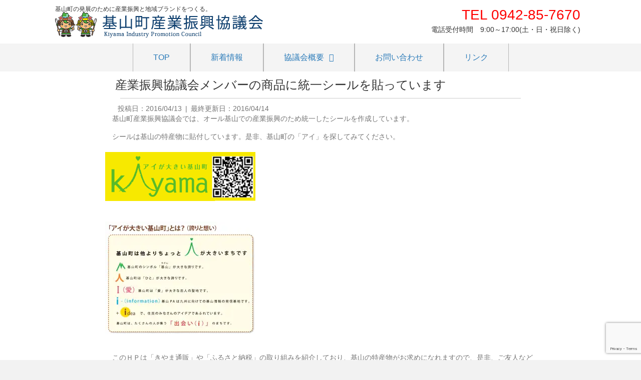

--- FILE ---
content_type: text/html; charset=UTF-8
request_url: https://kiyamanet.com/%E7%94%A3%E6%A5%AD%E6%8C%AF%E8%88%88%E5%8D%94%E8%AD%B0%E4%BC%9A%E3%83%A1%E3%83%B3%E3%83%90%E3%83%BC%E3%81%AE%E5%95%86%E5%93%81%E3%81%AB%E7%B5%B1%E4%B8%80%E3%82%B7%E3%83%BC%E3%83%AB%E3%82%92%E8%B2%BC/
body_size: 14147
content:
<!DOCTYPE html>
<html dir="ltr" lang="ja" prefix="og: https://ogp.me/ns#">
<head>
<meta charset="UTF-8"/>
<meta name='viewport' content='width=device-width, initial-scale=1.0'/>
<meta http-equiv='X-UA-Compatible' content='IE=edge'/>
<link rel="profile" href="https://gmpg.org/xfn/11"/>
<title>産業振興協議会メンバーの商品に統一シールを貼っています - 基山町産業振興協議会</title>

		<!-- All in One SEO 4.7.2 - aioseo.com -->
		<meta name="description" content="基山町産業振興協議会では、オール基山での産業振興のため統一したシールを作成しています。 シールは基山の特産物"/>
		<meta name="robots" content="max-image-preview:large"/>
		<link rel="canonical" href="https://kiyamanet.com/%e7%94%a3%e6%a5%ad%e6%8c%af%e8%88%88%e5%8d%94%e8%ad%b0%e4%bc%9a%e3%83%a1%e3%83%b3%e3%83%90%e3%83%bc%e3%81%ae%e5%95%86%e5%93%81%e3%81%ab%e7%b5%b1%e4%b8%80%e3%82%b7%e3%83%bc%e3%83%ab%e3%82%92%e8%b2%bc/"/>
		<meta name="generator" content="All in One SEO (AIOSEO) 4.7.2"/>
		<meta property="og:locale" content="ja_JP"/>
		<meta property="og:site_name" content="基山町産業振興協議会 - 基山町の発展のために産業振興と地域ブランドをつくる。"/>
		<meta property="og:type" content="article"/>
		<meta property="og:title" content="産業振興協議会メンバーの商品に統一シールを貼っています - 基山町産業振興協議会"/>
		<meta property="og:description" content="基山町産業振興協議会では、オール基山での産業振興のため統一したシールを作成しています。 シールは基山の特産物"/>
		<meta property="og:url" content="https://kiyamanet.com/%e7%94%a3%e6%a5%ad%e6%8c%af%e8%88%88%e5%8d%94%e8%ad%b0%e4%bc%9a%e3%83%a1%e3%83%b3%e3%83%90%e3%83%bc%e3%81%ae%e5%95%86%e5%93%81%e3%81%ab%e7%b5%b1%e4%b8%80%e3%82%b7%e3%83%bc%e3%83%ab%e3%82%92%e8%b2%bc/"/>
		<meta property="article:published_time" content="2016-04-13T09:02:27+00:00"/>
		<meta property="article:modified_time" content="2016-04-13T22:42:06+00:00"/>
		<meta name="twitter:card" content="summary_large_image"/>
		<meta name="twitter:title" content="産業振興協議会メンバーの商品に統一シールを貼っています - 基山町産業振興協議会"/>
		<meta name="twitter:description" content="基山町産業振興協議会では、オール基山での産業振興のため統一したシールを作成しています。 シールは基山の特産物"/>
		<script type="application/ld+json" class="aioseo-schema">
			{"@context":"https:\/\/schema.org","@graph":[{"@type":"BlogPosting","@id":"https:\/\/kiyamanet.com\/%e7%94%a3%e6%a5%ad%e6%8c%af%e8%88%88%e5%8d%94%e8%ad%b0%e4%bc%9a%e3%83%a1%e3%83%b3%e3%83%90%e3%83%bc%e3%81%ae%e5%95%86%e5%93%81%e3%81%ab%e7%b5%b1%e4%b8%80%e3%82%b7%e3%83%bc%e3%83%ab%e3%82%92%e8%b2%bc\/#blogposting","name":"\u7523\u696d\u632f\u8208\u5354\u8b70\u4f1a\u30e1\u30f3\u30d0\u30fc\u306e\u5546\u54c1\u306b\u7d71\u4e00\u30b7\u30fc\u30eb\u3092\u8cbc\u3063\u3066\u3044\u307e\u3059 - \u57fa\u5c71\u753a\u7523\u696d\u632f\u8208\u5354\u8b70\u4f1a","headline":"\u7523\u696d\u632f\u8208\u5354\u8b70\u4f1a\u30e1\u30f3\u30d0\u30fc\u306e\u5546\u54c1\u306b\u7d71\u4e00\u30b7\u30fc\u30eb\u3092\u8cbc\u3063\u3066\u3044\u307e\u3059","author":{"@id":"https:\/\/kiyamanet.com\/author\/kiyama\/#author"},"publisher":{"@id":"https:\/\/kiyamanet.com\/#organization"},"image":{"@type":"ImageObject","url":"https:\/\/i0.wp.com\/kiyamanet.com\/wp-content\/uploads\/2016\/04\/\u30d6\u30e9\u30f3\u30c7\u30a3\u30f3\u30b0\u30b7\u30fc\u30eb.png?fit=529%2C172&ssl=1","width":529,"height":172,"caption":"\u57fa\u5c71\u30d6\u30e9\u30f3\u30c7\u30a3\u30f3\u30b0\u30b7\u30fc\u30eb"},"datePublished":"2016-04-13T18:02:27+09:00","dateModified":"2016-04-14T07:42:06+09:00","inLanguage":"ja","mainEntityOfPage":{"@id":"https:\/\/kiyamanet.com\/%e7%94%a3%e6%a5%ad%e6%8c%af%e8%88%88%e5%8d%94%e8%ad%b0%e4%bc%9a%e3%83%a1%e3%83%b3%e3%83%90%e3%83%bc%e3%81%ae%e5%95%86%e5%93%81%e3%81%ab%e7%b5%b1%e4%b8%80%e3%82%b7%e3%83%bc%e3%83%ab%e3%82%92%e8%b2%bc\/#webpage"},"isPartOf":{"@id":"https:\/\/kiyamanet.com\/%e7%94%a3%e6%a5%ad%e6%8c%af%e8%88%88%e5%8d%94%e8%ad%b0%e4%bc%9a%e3%83%a1%e3%83%b3%e3%83%90%e3%83%bc%e3%81%ae%e5%95%86%e5%93%81%e3%81%ab%e7%b5%b1%e4%b8%80%e3%82%b7%e3%83%bc%e3%83%ab%e3%82%92%e8%b2%bc\/#webpage"},"articleSection":"\u65b0\u7740\u60c5\u5831"},{"@type":"BreadcrumbList","@id":"https:\/\/kiyamanet.com\/%e7%94%a3%e6%a5%ad%e6%8c%af%e8%88%88%e5%8d%94%e8%ad%b0%e4%bc%9a%e3%83%a1%e3%83%b3%e3%83%90%e3%83%bc%e3%81%ae%e5%95%86%e5%93%81%e3%81%ab%e7%b5%b1%e4%b8%80%e3%82%b7%e3%83%bc%e3%83%ab%e3%82%92%e8%b2%bc\/#breadcrumblist","itemListElement":[{"@type":"ListItem","@id":"https:\/\/kiyamanet.com\/#listItem","position":1,"name":"\u5bb6","item":"https:\/\/kiyamanet.com\/","nextItem":"https:\/\/kiyamanet.com\/%e7%94%a3%e6%a5%ad%e6%8c%af%e8%88%88%e5%8d%94%e8%ad%b0%e4%bc%9a%e3%83%a1%e3%83%b3%e3%83%90%e3%83%bc%e3%81%ae%e5%95%86%e5%93%81%e3%81%ab%e7%b5%b1%e4%b8%80%e3%82%b7%e3%83%bc%e3%83%ab%e3%82%92%e8%b2%bc\/#listItem"},{"@type":"ListItem","@id":"https:\/\/kiyamanet.com\/%e7%94%a3%e6%a5%ad%e6%8c%af%e8%88%88%e5%8d%94%e8%ad%b0%e4%bc%9a%e3%83%a1%e3%83%b3%e3%83%90%e3%83%bc%e3%81%ae%e5%95%86%e5%93%81%e3%81%ab%e7%b5%b1%e4%b8%80%e3%82%b7%e3%83%bc%e3%83%ab%e3%82%92%e8%b2%bc\/#listItem","position":2,"name":"\u7523\u696d\u632f\u8208\u5354\u8b70\u4f1a\u30e1\u30f3\u30d0\u30fc\u306e\u5546\u54c1\u306b\u7d71\u4e00\u30b7\u30fc\u30eb\u3092\u8cbc\u3063\u3066\u3044\u307e\u3059","previousItem":"https:\/\/kiyamanet.com\/#listItem"}]},{"@type":"Organization","@id":"https:\/\/kiyamanet.com\/#organization","name":"\u57fa\u5c71\u753a\u7523\u696d\u632f\u8208\u5354\u8b70\u4f1a","description":"\u57fa\u5c71\u753a\u306e\u767a\u5c55\u306e\u305f\u3081\u306b\u7523\u696d\u632f\u8208\u3068\u5730\u57df\u30d6\u30e9\u30f3\u30c9\u3092\u3064\u304f\u308b\u3002","url":"https:\/\/kiyamanet.com\/"},{"@type":"Person","@id":"https:\/\/kiyamanet.com\/author\/kiyama\/#author","url":"https:\/\/kiyamanet.com\/author\/kiyama\/","name":"kiyama","image":{"@type":"ImageObject","@id":"https:\/\/kiyamanet.com\/%e7%94%a3%e6%a5%ad%e6%8c%af%e8%88%88%e5%8d%94%e8%ad%b0%e4%bc%9a%e3%83%a1%e3%83%b3%e3%83%90%e3%83%bc%e3%81%ae%e5%95%86%e5%93%81%e3%81%ab%e7%b5%b1%e4%b8%80%e3%82%b7%e3%83%bc%e3%83%ab%e3%82%92%e8%b2%bc\/#authorImage","url":"https:\/\/secure.gravatar.com\/avatar\/3c3ee626c55f4b5a73eea9141f7f0890?s=96&d=mm&r=g","width":96,"height":96,"caption":"kiyama"}},{"@type":"WebPage","@id":"https:\/\/kiyamanet.com\/%e7%94%a3%e6%a5%ad%e6%8c%af%e8%88%88%e5%8d%94%e8%ad%b0%e4%bc%9a%e3%83%a1%e3%83%b3%e3%83%90%e3%83%bc%e3%81%ae%e5%95%86%e5%93%81%e3%81%ab%e7%b5%b1%e4%b8%80%e3%82%b7%e3%83%bc%e3%83%ab%e3%82%92%e8%b2%bc\/#webpage","url":"https:\/\/kiyamanet.com\/%e7%94%a3%e6%a5%ad%e6%8c%af%e8%88%88%e5%8d%94%e8%ad%b0%e4%bc%9a%e3%83%a1%e3%83%b3%e3%83%90%e3%83%bc%e3%81%ae%e5%95%86%e5%93%81%e3%81%ab%e7%b5%b1%e4%b8%80%e3%82%b7%e3%83%bc%e3%83%ab%e3%82%92%e8%b2%bc\/","name":"\u7523\u696d\u632f\u8208\u5354\u8b70\u4f1a\u30e1\u30f3\u30d0\u30fc\u306e\u5546\u54c1\u306b\u7d71\u4e00\u30b7\u30fc\u30eb\u3092\u8cbc\u3063\u3066\u3044\u307e\u3059 - \u57fa\u5c71\u753a\u7523\u696d\u632f\u8208\u5354\u8b70\u4f1a","description":"\u57fa\u5c71\u753a\u7523\u696d\u632f\u8208\u5354\u8b70\u4f1a\u3067\u306f\u3001\u30aa\u30fc\u30eb\u57fa\u5c71\u3067\u306e\u7523\u696d\u632f\u8208\u306e\u305f\u3081\u7d71\u4e00\u3057\u305f\u30b7\u30fc\u30eb\u3092\u4f5c\u6210\u3057\u3066\u3044\u307e\u3059\u3002 \u30b7\u30fc\u30eb\u306f\u57fa\u5c71\u306e\u7279\u7523\u7269","inLanguage":"ja","isPartOf":{"@id":"https:\/\/kiyamanet.com\/#website"},"breadcrumb":{"@id":"https:\/\/kiyamanet.com\/%e7%94%a3%e6%a5%ad%e6%8c%af%e8%88%88%e5%8d%94%e8%ad%b0%e4%bc%9a%e3%83%a1%e3%83%b3%e3%83%90%e3%83%bc%e3%81%ae%e5%95%86%e5%93%81%e3%81%ab%e7%b5%b1%e4%b8%80%e3%82%b7%e3%83%bc%e3%83%ab%e3%82%92%e8%b2%bc\/#breadcrumblist"},"author":{"@id":"https:\/\/kiyamanet.com\/author\/kiyama\/#author"},"creator":{"@id":"https:\/\/kiyamanet.com\/author\/kiyama\/#author"},"image":{"@type":"ImageObject","url":"https:\/\/i0.wp.com\/kiyamanet.com\/wp-content\/uploads\/2016\/04\/\u30d6\u30e9\u30f3\u30c7\u30a3\u30f3\u30b0\u30b7\u30fc\u30eb.png?fit=529%2C172&ssl=1","@id":"https:\/\/kiyamanet.com\/%e7%94%a3%e6%a5%ad%e6%8c%af%e8%88%88%e5%8d%94%e8%ad%b0%e4%bc%9a%e3%83%a1%e3%83%b3%e3%83%90%e3%83%bc%e3%81%ae%e5%95%86%e5%93%81%e3%81%ab%e7%b5%b1%e4%b8%80%e3%82%b7%e3%83%bc%e3%83%ab%e3%82%92%e8%b2%bc\/#mainImage","width":529,"height":172,"caption":"\u57fa\u5c71\u30d6\u30e9\u30f3\u30c7\u30a3\u30f3\u30b0\u30b7\u30fc\u30eb"},"primaryImageOfPage":{"@id":"https:\/\/kiyamanet.com\/%e7%94%a3%e6%a5%ad%e6%8c%af%e8%88%88%e5%8d%94%e8%ad%b0%e4%bc%9a%e3%83%a1%e3%83%b3%e3%83%90%e3%83%bc%e3%81%ae%e5%95%86%e5%93%81%e3%81%ab%e7%b5%b1%e4%b8%80%e3%82%b7%e3%83%bc%e3%83%ab%e3%82%92%e8%b2%bc\/#mainImage"},"datePublished":"2016-04-13T18:02:27+09:00","dateModified":"2016-04-14T07:42:06+09:00"},{"@type":"WebSite","@id":"https:\/\/kiyamanet.com\/#website","url":"https:\/\/kiyamanet.com\/","name":"\u57fa\u5c71\u753a\u7523\u696d\u632f\u8208\u5354\u8b70\u4f1a","description":"\u57fa\u5c71\u753a\u306e\u767a\u5c55\u306e\u305f\u3081\u306b\u7523\u696d\u632f\u8208\u3068\u5730\u57df\u30d6\u30e9\u30f3\u30c9\u3092\u3064\u304f\u308b\u3002","inLanguage":"ja","publisher":{"@id":"https:\/\/kiyamanet.com\/#organization"}}]}
		</script>
		<!-- All in One SEO -->

<!-- Jetpack Site Verification Tags -->
<meta name="google-site-verification" content="6docixXijYL3qkKjjM5apcf55QiUlh5JDBLeLl9ELvA"/>
<link rel='dns-prefetch' href='//www.googletagmanager.com'/>
<link rel='dns-prefetch' href='//stats.wp.com'/>
<link rel='dns-prefetch' href='//i0.wp.com'/>
<link rel='dns-prefetch' href='//c0.wp.com'/>
<link rel='dns-prefetch' href='//widgets.wp.com'/>
<link rel='dns-prefetch' href='//s0.wp.com'/>
<link rel='dns-prefetch' href='//0.gravatar.com'/>
<link rel='dns-prefetch' href='//1.gravatar.com'/>
<link rel='dns-prefetch' href='//2.gravatar.com'/>
<link rel="alternate" type="application/rss+xml" title="基山町産業振興協議会 &raquo; フィード" href="https://kiyamanet.com/feed/"/>
<link rel="alternate" type="application/rss+xml" title="基山町産業振興協議会 &raquo; コメントフィード" href="https://kiyamanet.com/comments/feed/"/>
<link rel="preload" href="https://kiyamanet.com/wp-content/plugins/bb-plugin/fonts/fontawesome/5.15.4/webfonts/fa-solid-900.woff2" as="font" type="font/woff2" crossorigin="anonymous">
<link rel="preload" href="https://kiyamanet.com/wp-content/plugins/bb-plugin/fonts/fontawesome/5.15.4/webfonts/fa-regular-400.woff2" as="font" type="font/woff2" crossorigin="anonymous">
		<!-- This site uses the Google Analytics by ExactMetrics plugin v8.1.0 - Using Analytics tracking - https://www.exactmetrics.com/ -->
		<!-- Note: ExactMetrics is not currently configured on this site. The site owner needs to authenticate with Google Analytics in the ExactMetrics settings panel. -->
					<!-- No tracking code set -->
				<!-- / Google Analytics by ExactMetrics -->
				<!-- This site uses the Google Analytics by MonsterInsights plugin v9.1.1 - Using Analytics tracking - https://www.monsterinsights.com/ -->
		<!-- Note: MonsterInsights is not currently configured on this site. The site owner needs to authenticate with Google Analytics in the MonsterInsights settings panel. -->
					<!-- No tracking code set -->
				<!-- / Google Analytics by MonsterInsights -->
		<script>window._wpemojiSettings={"baseUrl":"https:\/\/s.w.org\/images\/core\/emoji\/15.0.3\/72x72\/","ext":".png","svgUrl":"https:\/\/s.w.org\/images\/core\/emoji\/15.0.3\/svg\/","svgExt":".svg","source":{"concatemoji":"https:\/\/kiyamanet.com\/wp-includes\/js\/wp-emoji-release.min.js?ver=6.6.4"}};!function(i,n){var o,s,e;function c(e){try{var t={supportTests:e,timestamp:(new Date).valueOf()};sessionStorage.setItem(o,JSON.stringify(t))}catch(e){}}function p(e,t,n){e.clearRect(0,0,e.canvas.width,e.canvas.height),e.fillText(t,0,0);var t=new Uint32Array(e.getImageData(0,0,e.canvas.width,e.canvas.height).data),r=(e.clearRect(0,0,e.canvas.width,e.canvas.height),e.fillText(n,0,0),new Uint32Array(e.getImageData(0,0,e.canvas.width,e.canvas.height).data));return t.every(function(e,t){return e===r[t]})}function u(e,t,n){switch(t){case"flag":return n(e,"\ud83c\udff3\ufe0f\u200d\u26a7\ufe0f","\ud83c\udff3\ufe0f\u200b\u26a7\ufe0f")?!1:!n(e,"\ud83c\uddfa\ud83c\uddf3","\ud83c\uddfa\u200b\ud83c\uddf3")&&!n(e,"\ud83c\udff4\udb40\udc67\udb40\udc62\udb40\udc65\udb40\udc6e\udb40\udc67\udb40\udc7f","\ud83c\udff4\u200b\udb40\udc67\u200b\udb40\udc62\u200b\udb40\udc65\u200b\udb40\udc6e\u200b\udb40\udc67\u200b\udb40\udc7f");case"emoji":return!n(e,"\ud83d\udc26\u200d\u2b1b","\ud83d\udc26\u200b\u2b1b")}return!1}function f(e,t,n){var r="undefined"!=typeof WorkerGlobalScope&&self instanceof WorkerGlobalScope?new OffscreenCanvas(300,150):i.createElement("canvas"),a=r.getContext("2d",{willReadFrequently:!0}),o=(a.textBaseline="top",a.font="600 32px Arial",{});return e.forEach(function(e){o[e]=t(a,e,n)}),o}function t(e){var t=i.createElement("script");t.src=e,t.defer=!0,i.head.appendChild(t)}"undefined"!=typeof Promise&&(o="wpEmojiSettingsSupports",s=["flag","emoji"],n.supports={everything:!0,everythingExceptFlag:!0},e=new Promise(function(e){i.addEventListener("DOMContentLoaded",e,{once:!0})}),new Promise(function(t){var n=function(){try{var e=JSON.parse(sessionStorage.getItem(o));if("object"==typeof e&&"number"==typeof e.timestamp&&(new Date).valueOf()<e.timestamp+604800&&"object"==typeof e.supportTests)return e.supportTests}catch(e){}return null}();if(!n){if("undefined"!=typeof Worker&&"undefined"!=typeof OffscreenCanvas&&"undefined"!=typeof URL&&URL.createObjectURL&&"undefined"!=typeof Blob)try{var e="postMessage("+f.toString()+"("+[JSON.stringify(s),u.toString(),p.toString()].join(",")+"));",r=new Blob([e],{type:"text/javascript"}),a=new Worker(URL.createObjectURL(r),{name:"wpTestEmojiSupports"});return void(a.onmessage=function(e){c(n=e.data),a.terminate(),t(n)})}catch(e){}c(n=f(s,u,p))}t(n)}).then(function(e){for(var t in e)n.supports[t]=e[t],n.supports.everything=n.supports.everything&&n.supports[t],"flag"!==t&&(n.supports.everythingExceptFlag=n.supports.everythingExceptFlag&&n.supports[t]);n.supports.everythingExceptFlag=n.supports.everythingExceptFlag&&!n.supports.flag,n.DOMReady=!1,n.readyCallback=function(){n.DOMReady=!0}}).then(function(){return e}).then(function(){var e;n.supports.everything||(n.readyCallback(),(e=n.source||{}).concatemoji?t(e.concatemoji):e.wpemoji&&e.twemoji&&(t(e.twemoji),t(e.wpemoji)))}))}((window,document),window._wpemojiSettings);</script>
<link rel='stylesheet' id='jetpack_related-posts-css' href='https://c0.wp.com/p/jetpack/13.9/modules/related-posts/related-posts.css' media='all'/>
<style id='wp-emoji-styles-inline-css'>img.wp-smiley,img.emoji{display:inline!important;border:none!important;box-shadow:none!important;height:1em!important;width:1em!important;margin:0 .07em!important;vertical-align:-.1em!important;background:none!important;padding:0!important}</style>
<link rel='stylesheet' id='wp-block-library-css' href='https://c0.wp.com/c/6.6.4/wp-includes/css/dist/block-library/style.min.css' media='all'/>
<style id='wp-block-library-theme-inline-css'>.wp-block-audio :where(figcaption){color:#555;font-size:13px;text-align:center}.is-dark-theme .wp-block-audio :where(figcaption){color:#ffffffa6}.wp-block-audio{margin:0 0 1em}.wp-block-code{border:1px solid #ccc;border-radius:4px;font-family:Menlo,Consolas,monaco,monospace;padding:.8em 1em}.wp-block-embed :where(figcaption){color:#555;font-size:13px;text-align:center}.is-dark-theme .wp-block-embed :where(figcaption){color:#ffffffa6}.wp-block-embed{margin:0 0 1em}.blocks-gallery-caption{color:#555;font-size:13px;text-align:center}.is-dark-theme .blocks-gallery-caption{color:#ffffffa6}:root :where(.wp-block-image figcaption){color:#555;font-size:13px;text-align:center}.is-dark-theme :root :where(.wp-block-image figcaption){color:#ffffffa6}.wp-block-image{margin:0 0 1em}.wp-block-pullquote{border-bottom:4px solid;border-top:4px solid;color:currentColor;margin-bottom:1.75em}.wp-block-pullquote cite,.wp-block-pullquote footer,.wp-block-pullquote__citation{color:currentColor;font-size:.8125em;font-style:normal;text-transform:uppercase}.wp-block-quote{border-left:.25em solid;margin:0 0 1.75em;padding-left:1em}.wp-block-quote cite,.wp-block-quote footer{color:currentColor;font-size:.8125em;font-style:normal;position:relative}.wp-block-quote.has-text-align-right{border-left:none;border-right:.25em solid;padding-left:0;padding-right:1em}.wp-block-quote.has-text-align-center{border:none;padding-left:0}.wp-block-quote.is-large,.wp-block-quote.is-style-large,.wp-block-quote.is-style-plain{border:none}.wp-block-search .wp-block-search__label{font-weight:700}.wp-block-search__button{border:1px solid #ccc;padding:.375em .625em}:where(.wp-block-group.has-background){padding:1.25em 2.375em}.wp-block-separator.has-css-opacity{opacity:.4}.wp-block-separator{border:none;border-bottom:2px solid;margin-left:auto;margin-right:auto}.wp-block-separator.has-alpha-channel-opacity{opacity:1}.wp-block-separator:not(.is-style-wide):not(.is-style-dots){width:100px}.wp-block-separator.has-background:not(.is-style-dots){border-bottom:none;height:1px}.wp-block-separator.has-background:not(.is-style-wide):not(.is-style-dots){height:2px}.wp-block-table{margin:0 0 1em}.wp-block-table td,.wp-block-table th{word-break:normal}.wp-block-table :where(figcaption){color:#555;font-size:13px;text-align:center}.is-dark-theme .wp-block-table :where(figcaption){color:#ffffffa6}.wp-block-video :where(figcaption){color:#555;font-size:13px;text-align:center}.is-dark-theme .wp-block-video :where(figcaption){color:#ffffffa6}.wp-block-video{margin:0 0 1em}:root :where(.wp-block-template-part.has-background){margin-bottom:0;margin-top:0;padding:1.25em 2.375em}</style>
<link rel='stylesheet' id='mediaelement-css' href='https://c0.wp.com/c/6.6.4/wp-includes/js/mediaelement/mediaelementplayer-legacy.min.css' media='all'/>
<link rel='stylesheet' id='wp-mediaelement-css' href='https://c0.wp.com/c/6.6.4/wp-includes/js/mediaelement/wp-mediaelement.min.css' media='all'/>
<style id='jetpack-sharing-buttons-style-inline-css'>.jetpack-sharing-buttons__services-list{display:flex;flex-direction:row;flex-wrap:wrap;gap:0;list-style-type:none;margin:5px;padding:0}.jetpack-sharing-buttons__services-list.has-small-icon-size{font-size:12px}.jetpack-sharing-buttons__services-list.has-normal-icon-size{font-size:16px}.jetpack-sharing-buttons__services-list.has-large-icon-size{font-size:24px}.jetpack-sharing-buttons__services-list.has-huge-icon-size{font-size:36px}@media print{.jetpack-sharing-buttons__services-list{display:none!important}}.editor-styles-wrapper .wp-block-jetpack-sharing-buttons{gap:0;padding-inline-start:0}ul.jetpack-sharing-buttons__services-list.has-background{padding:1.25em 2.375em}</style>
<style id='classic-theme-styles-inline-css'>.wp-block-button__link{color:#fff;background-color:#32373c;border-radius:9999px;box-shadow:none;text-decoration:none;padding:calc(.667em + 2px) calc(1.333em + 2px);font-size:1.125em}.wp-block-file__button{background:#32373c;color:#fff;text-decoration:none}</style>
<style id='global-styles-inline-css'>:root{--wp--preset--aspect-ratio--square:1;--wp--preset--aspect-ratio--4-3: 4/3;--wp--preset--aspect-ratio--3-4: 3/4;--wp--preset--aspect-ratio--3-2: 3/2;--wp--preset--aspect-ratio--2-3: 2/3;--wp--preset--aspect-ratio--16-9: 16/9;--wp--preset--aspect-ratio--9-16: 9/16;--wp--preset--color--black:#000;--wp--preset--color--cyan-bluish-gray:#abb8c3;--wp--preset--color--white:#fff;--wp--preset--color--pale-pink:#f78da7;--wp--preset--color--vivid-red:#cf2e2e;--wp--preset--color--luminous-vivid-orange:#ff6900;--wp--preset--color--luminous-vivid-amber:#fcb900;--wp--preset--color--light-green-cyan:#7bdcb5;--wp--preset--color--vivid-green-cyan:#00d084;--wp--preset--color--pale-cyan-blue:#8ed1fc;--wp--preset--color--vivid-cyan-blue:#0693e3;--wp--preset--color--vivid-purple:#9b51e0;--wp--preset--color--fl-heading-text:#333;--wp--preset--color--fl-body-bg:#f2f2f2;--wp--preset--color--fl-body-text:#757575;--wp--preset--color--fl-accent:#2b7bb9;--wp--preset--color--fl-accent-hover:#2b7bb9;--wp--preset--color--fl-topbar-bg:#fff;--wp--preset--color--fl-topbar-text:#000;--wp--preset--color--fl-topbar-link:#428bca;--wp--preset--color--fl-topbar-hover:#428bca;--wp--preset--color--fl-header-bg:#fff;--wp--preset--color--fl-header-text:#000;--wp--preset--color--fl-header-link:#428bca;--wp--preset--color--fl-header-hover:#428bca;--wp--preset--color--fl-nav-bg:#fff;--wp--preset--color--fl-nav-link:#428bca;--wp--preset--color--fl-nav-hover:#428bca;--wp--preset--color--fl-content-bg:#fff;--wp--preset--color--fl-footer-widgets-bg:#fff;--wp--preset--color--fl-footer-widgets-text:#000;--wp--preset--color--fl-footer-widgets-link:#428bca;--wp--preset--color--fl-footer-widgets-hover:#428bca;--wp--preset--color--fl-footer-bg:#fff;--wp--preset--color--fl-footer-text:#000;--wp--preset--color--fl-footer-link:#428bca;--wp--preset--color--fl-footer-hover:#428bca;--wp--preset--gradient--vivid-cyan-blue-to-vivid-purple:linear-gradient(135deg,rgba(6,147,227,1) 0%,#9b51e0 100%);--wp--preset--gradient--light-green-cyan-to-vivid-green-cyan:linear-gradient(135deg,#7adcb4 0%,#00d082 100%);--wp--preset--gradient--luminous-vivid-amber-to-luminous-vivid-orange:linear-gradient(135deg,rgba(252,185,0,1) 0%,rgba(255,105,0,1) 100%);--wp--preset--gradient--luminous-vivid-orange-to-vivid-red:linear-gradient(135deg,rgba(255,105,0,1) 0%,#cf2e2e 100%);--wp--preset--gradient--very-light-gray-to-cyan-bluish-gray:linear-gradient(135deg,#eee 0%,#a9b8c3 100%);--wp--preset--gradient--cool-to-warm-spectrum:linear-gradient(135deg,#4aeadc 0%,#9778d1 20%,#cf2aba 40%,#ee2c82 60%,#fb6962 80%,#fef84c 100%);--wp--preset--gradient--blush-light-purple:linear-gradient(135deg,#ffceec 0%,#9896f0 100%);--wp--preset--gradient--blush-bordeaux:linear-gradient(135deg,#fecda5 0%,#fe2d2d 50%,#6b003e 100%);--wp--preset--gradient--luminous-dusk:linear-gradient(135deg,#ffcb70 0%,#c751c0 50%,#4158d0 100%);--wp--preset--gradient--pale-ocean:linear-gradient(135deg,#fff5cb 0%,#b6e3d4 50%,#33a7b5 100%);--wp--preset--gradient--electric-grass:linear-gradient(135deg,#caf880 0%,#71ce7e 100%);--wp--preset--gradient--midnight:linear-gradient(135deg,#020381 0%,#2874fc 100%);--wp--preset--font-size--small:13px;--wp--preset--font-size--medium:20px;--wp--preset--font-size--large:36px;--wp--preset--font-size--x-large:42px;--wp--preset--spacing--20:.44rem;--wp--preset--spacing--30:.67rem;--wp--preset--spacing--40:1rem;--wp--preset--spacing--50:1.5rem;--wp--preset--spacing--60:2.25rem;--wp--preset--spacing--70:3.38rem;--wp--preset--spacing--80:5.06rem;--wp--preset--shadow--natural:6px 6px 9px rgba(0,0,0,.2);--wp--preset--shadow--deep:12px 12px 50px rgba(0,0,0,.4);--wp--preset--shadow--sharp:6px 6px 0 rgba(0,0,0,.2);--wp--preset--shadow--outlined:6px 6px 0 -3px rgba(255,255,255,1) , 6px 6px rgba(0,0,0,1);--wp--preset--shadow--crisp:6px 6px 0 rgba(0,0,0,1)}:where(.is-layout-flex){gap:.5em}:where(.is-layout-grid){gap:.5em}body .is-layout-flex{display:flex}.is-layout-flex{flex-wrap:wrap;align-items:center}.is-layout-flex > :is(*, div){margin:0}body .is-layout-grid{display:grid}.is-layout-grid > :is(*, div){margin:0}:where(.wp-block-columns.is-layout-flex){gap:2em}:where(.wp-block-columns.is-layout-grid){gap:2em}:where(.wp-block-post-template.is-layout-flex){gap:1.25em}:where(.wp-block-post-template.is-layout-grid){gap:1.25em}.has-black-color{color:var(--wp--preset--color--black)!important}.has-cyan-bluish-gray-color{color:var(--wp--preset--color--cyan-bluish-gray)!important}.has-white-color{color:var(--wp--preset--color--white)!important}.has-pale-pink-color{color:var(--wp--preset--color--pale-pink)!important}.has-vivid-red-color{color:var(--wp--preset--color--vivid-red)!important}.has-luminous-vivid-orange-color{color:var(--wp--preset--color--luminous-vivid-orange)!important}.has-luminous-vivid-amber-color{color:var(--wp--preset--color--luminous-vivid-amber)!important}.has-light-green-cyan-color{color:var(--wp--preset--color--light-green-cyan)!important}.has-vivid-green-cyan-color{color:var(--wp--preset--color--vivid-green-cyan)!important}.has-pale-cyan-blue-color{color:var(--wp--preset--color--pale-cyan-blue)!important}.has-vivid-cyan-blue-color{color:var(--wp--preset--color--vivid-cyan-blue)!important}.has-vivid-purple-color{color:var(--wp--preset--color--vivid-purple)!important}.has-black-background-color{background-color:var(--wp--preset--color--black)!important}.has-cyan-bluish-gray-background-color{background-color:var(--wp--preset--color--cyan-bluish-gray)!important}.has-white-background-color{background-color:var(--wp--preset--color--white)!important}.has-pale-pink-background-color{background-color:var(--wp--preset--color--pale-pink)!important}.has-vivid-red-background-color{background-color:var(--wp--preset--color--vivid-red)!important}.has-luminous-vivid-orange-background-color{background-color:var(--wp--preset--color--luminous-vivid-orange)!important}.has-luminous-vivid-amber-background-color{background-color:var(--wp--preset--color--luminous-vivid-amber)!important}.has-light-green-cyan-background-color{background-color:var(--wp--preset--color--light-green-cyan)!important}.has-vivid-green-cyan-background-color{background-color:var(--wp--preset--color--vivid-green-cyan)!important}.has-pale-cyan-blue-background-color{background-color:var(--wp--preset--color--pale-cyan-blue)!important}.has-vivid-cyan-blue-background-color{background-color:var(--wp--preset--color--vivid-cyan-blue)!important}.has-vivid-purple-background-color{background-color:var(--wp--preset--color--vivid-purple)!important}.has-black-border-color{border-color:var(--wp--preset--color--black)!important}.has-cyan-bluish-gray-border-color{border-color:var(--wp--preset--color--cyan-bluish-gray)!important}.has-white-border-color{border-color:var(--wp--preset--color--white)!important}.has-pale-pink-border-color{border-color:var(--wp--preset--color--pale-pink)!important}.has-vivid-red-border-color{border-color:var(--wp--preset--color--vivid-red)!important}.has-luminous-vivid-orange-border-color{border-color:var(--wp--preset--color--luminous-vivid-orange)!important}.has-luminous-vivid-amber-border-color{border-color:var(--wp--preset--color--luminous-vivid-amber)!important}.has-light-green-cyan-border-color{border-color:var(--wp--preset--color--light-green-cyan)!important}.has-vivid-green-cyan-border-color{border-color:var(--wp--preset--color--vivid-green-cyan)!important}.has-pale-cyan-blue-border-color{border-color:var(--wp--preset--color--pale-cyan-blue)!important}.has-vivid-cyan-blue-border-color{border-color:var(--wp--preset--color--vivid-cyan-blue)!important}.has-vivid-purple-border-color{border-color:var(--wp--preset--color--vivid-purple)!important}.has-vivid-cyan-blue-to-vivid-purple-gradient-background{background:var(--wp--preset--gradient--vivid-cyan-blue-to-vivid-purple)!important}.has-light-green-cyan-to-vivid-green-cyan-gradient-background{background:var(--wp--preset--gradient--light-green-cyan-to-vivid-green-cyan)!important}.has-luminous-vivid-amber-to-luminous-vivid-orange-gradient-background{background:var(--wp--preset--gradient--luminous-vivid-amber-to-luminous-vivid-orange)!important}.has-luminous-vivid-orange-to-vivid-red-gradient-background{background:var(--wp--preset--gradient--luminous-vivid-orange-to-vivid-red)!important}.has-very-light-gray-to-cyan-bluish-gray-gradient-background{background:var(--wp--preset--gradient--very-light-gray-to-cyan-bluish-gray)!important}.has-cool-to-warm-spectrum-gradient-background{background:var(--wp--preset--gradient--cool-to-warm-spectrum)!important}.has-blush-light-purple-gradient-background{background:var(--wp--preset--gradient--blush-light-purple)!important}.has-blush-bordeaux-gradient-background{background:var(--wp--preset--gradient--blush-bordeaux)!important}.has-luminous-dusk-gradient-background{background:var(--wp--preset--gradient--luminous-dusk)!important}.has-pale-ocean-gradient-background{background:var(--wp--preset--gradient--pale-ocean)!important}.has-electric-grass-gradient-background{background:var(--wp--preset--gradient--electric-grass)!important}.has-midnight-gradient-background{background:var(--wp--preset--gradient--midnight)!important}.has-small-font-size{font-size:var(--wp--preset--font-size--small)!important}.has-medium-font-size{font-size:var(--wp--preset--font-size--medium)!important}.has-large-font-size{font-size:var(--wp--preset--font-size--large)!important}.has-x-large-font-size{font-size:var(--wp--preset--font-size--x-large)!important}:where(.wp-block-post-template.is-layout-flex){gap:1.25em}:where(.wp-block-post-template.is-layout-grid){gap:1.25em}:where(.wp-block-columns.is-layout-flex){gap:2em}:where(.wp-block-columns.is-layout-grid){gap:2em}:root :where(.wp-block-pullquote){font-size:1.5em;line-height:1.6}</style>
<link rel='stylesheet' id='contact-form-7-css' href='https://kiyamanet.com/wp-content/plugins/contact-form-7/includes/css/A.styles.css,qver=5.9.8.pagespeed.cf.bkX63Rfd0q.css' media='all'/>
<link rel='stylesheet' id='font-awesome-5-css' href='https://kiyamanet.com/wp-content/plugins/bb-plugin/fonts/fontawesome/5.15.4/css/A.all.min.css,qver=2.8.4.1.pagespeed.cf.Q5A2hqJ02T.css' media='all'/>
<link rel='stylesheet' id='fl-builder-layout-bundle-8945834af1a8c36f0c379164966f1cdd-css' href='https://kiyamanet.com/wp-content/uploads/bb-plugin/cache/8945834af1a8c36f0c379164966f1cdd-layout-bundle.css?ver=2.8.4.1-1.4.11.2' media='all'/>
<link rel='stylesheet' id='megamenu-css' href='https://kiyamanet.com/wp-content/uploads/maxmegamenu/A.style.css,qver=7d0d9b.pagespeed.cf.zjzeCNVHWk.css' media='all'/>
<link rel='stylesheet' id='dashicons-css' href='https://c0.wp.com/c/6.6.4/wp-includes/css/dashicons.min.css' media='all'/>
<link rel='stylesheet' id='megamenu-genericons-css' href='https://kiyamanet.com/wp-content/plugins/megamenu-pro/icons/genericons/genericons/A.genericons.css,qver=2.4.pagespeed.cf.TqUQo6NHoe.css' media='all'/>
<link rel='stylesheet' id='megamenu-fontawesome-css' href='https://kiyamanet.com/wp-content/plugins/megamenu-pro/icons/fontawesome/css/A.font-awesome.min.css,qver=2.4.pagespeed.cf.jBrWCt-D4j.css' media='all'/>
<link rel='stylesheet' id='megamenu-fontawesome5-css' href='https://kiyamanet.com/wp-content/plugins/megamenu-pro/icons/fontawesome5/css/A.all.min.css,qver=2.4.pagespeed.cf.MReNNZe56F.css' media='all'/>
<link rel='stylesheet' id='megamenu-fontawesome6-css' href='https://kiyamanet.com/wp-content/plugins/megamenu-pro/icons/fontawesome6/css/A.all.min.css,qver=2.4.pagespeed.cf.anfI7LYm5A.css' media='all'/>
<link rel='stylesheet' id='jetpack_likes-css' href='https://c0.wp.com/p/jetpack/13.9/modules/likes/style.css' media='all'/>
<link rel='stylesheet' id='jquery-magnificpopup-css' href='https://kiyamanet.com/wp-content/plugins/bb-plugin/css/jquery.magnificpopup.min.css,qver=2.8.4.1.pagespeed.ce.Cma7vnck4g.css' media='all'/>
<link rel='stylesheet' id='base-4-css' href='https://kiyamanet.com/wp-content/themes/bb-theme/css/A.base-4.min.css,qver=1.7.16.pagespeed.cf.dZM04W6Qxn.css' media='all'/>
<link rel='stylesheet' id='fl-automator-skin-css' href='https://kiyamanet.com/wp-content/uploads/bb-theme/skin-66d942167b383.css,qver=1.7.16.pagespeed.ce.cFAksoiPd4.css' media='all'/>
<style id='fl-child-theme-css' media='all'></style>
<link rel='stylesheet' id='pp-animate-css' href='https://kiyamanet.com/wp-content/plugins/bbpowerpack/assets/css/A.animate.min.css,qver=3.5.1.pagespeed.cf.3So_WCSyE_.css' media='all'/>
<script id="jetpack_related-posts-js-extra">var related_posts_js_options={"post_heading":"h4"};</script>
<script src="https://c0.wp.com/p/jetpack/13.9/_inc/build/related-posts/related-posts.min.js" id="jetpack_related-posts-js"></script>
<script src="https://c0.wp.com/c/6.6.4/wp-includes/js/jquery/jquery.min.js" id="jquery-core-js"></script>
<script src="https://c0.wp.com/c/6.6.4/wp-includes/js/jquery/jquery-migrate.min.js" id="jquery-migrate-js"></script>

<!-- Site Kit によって追加された Google タグ（gtag.js）スニペット -->

<!-- Google アナリティクス スニペット (Site Kit が追加) -->
<script src="https://www.googletagmanager.com/gtag/js?id=G-MDP1K0KM40" id="google_gtagjs-js" async></script>
<script id="google_gtagjs-js-after">window.dataLayer=window.dataLayer||[];function gtag(){dataLayer.push(arguments);}gtag("set","linker",{"domains":["kiyamanet.com"]});gtag("js",new Date());gtag("set","developer_id.dZTNiMT",true);gtag("config","G-MDP1K0KM40");</script>

<!-- Site Kit によって追加された終了 Google タグ（gtag.js）スニペット -->
<link rel="https://api.w.org/" href="https://kiyamanet.com/wp-json/"/><link rel="alternate" title="JSON" type="application/json" href="https://kiyamanet.com/wp-json/wp/v2/posts/299"/><link rel="EditURI" type="application/rsd+xml" title="RSD" href="https://kiyamanet.com/xmlrpc.php?rsd"/>
<meta name="generator" content="WordPress 6.6.4"/>
<link rel='shortlink' href='https://kiyamanet.com/?p=299'/>
<link rel="alternate" title="oEmbed (JSON)" type="application/json+oembed" href="https://kiyamanet.com/wp-json/oembed/1.0/embed?url=https%3A%2F%2Fkiyamanet.com%2F%25e7%2594%25a3%25e6%25a5%25ad%25e6%258c%25af%25e8%2588%2588%25e5%258d%2594%25e8%25ad%25b0%25e4%25bc%259a%25e3%2583%25a1%25e3%2583%25b3%25e3%2583%2590%25e3%2583%25bc%25e3%2581%25ae%25e5%2595%2586%25e5%2593%2581%25e3%2581%25ab%25e7%25b5%25b1%25e4%25b8%2580%25e3%2582%25b7%25e3%2583%25bc%25e3%2583%25ab%25e3%2582%2592%25e8%25b2%25bc%2F"/>
<link rel="alternate" title="oEmbed (XML)" type="text/xml+oembed" href="https://kiyamanet.com/wp-json/oembed/1.0/embed?url=https%3A%2F%2Fkiyamanet.com%2F%25e7%2594%25a3%25e6%25a5%25ad%25e6%258c%25af%25e8%2588%2588%25e5%258d%2594%25e8%25ad%25b0%25e4%25bc%259a%25e3%2583%25a1%25e3%2583%25b3%25e3%2583%2590%25e3%2583%25bc%25e3%2581%25ae%25e5%2595%2586%25e5%2593%2581%25e3%2581%25ab%25e7%25b5%25b1%25e4%25b8%2580%25e3%2582%25b7%25e3%2583%25bc%25e3%2583%25ab%25e3%2582%2592%25e8%25b2%25bc%2F&#038;format=xml"/>
		<script>var bb_powerpack={search_term:'',version:'2.38.3',getAjaxUrl:function(){return atob('aHR0cHM6Ly9raXlhbWFuZXQuY29tL3dwLWFkbWluL2FkbWluLWFqYXgucGhw');},callback:function(){}};</script>
		<meta name="generator" content="Site Kit by Google 1.137.0"/>	<style>img#wpstats{display:none}</style>
		<style type="text/css"></style>
</head>
<body class="post-template-default single single-post postid-299 single-format-standard fl-builder-2-8-4-1 fl-themer-1-4-11-2 fl-theme-1-7-16 fl-theme-builder-header fl-theme-builder-header-%e3%83%98%e3%83%83%e3%83%80%e3%83%bc fl-theme-builder-footer fl-theme-builder-footer-%e3%83%95%e3%83%83%e3%82%bf%e3%83%bc fl-theme-builder-singular fl-theme-builder-singular-%e3%82%b7%e3%83%b3%e3%82%b0%e3%83%ab%e3%83%9a%e3%83%bc%e3%82%b8 mega-menu-header fl-framework-base-4 fl-preset-default fl-full-width fl-has-sidebar fl-scroll-to-top fl-search-active" itemscope="itemscope" itemtype="https://schema.org/WebPage">
<a aria-label="Skip to content" class="fl-screen-reader-text" href="#fl-main-content">Skip to content</a><div class="fl-page">
	<header class="fl-builder-content fl-builder-content-20 fl-builder-global-templates-locked" data-post-id="20" data-type="header" data-sticky="1" data-sticky-on="all" data-sticky-breakpoint="medium" data-shrink="0" data-overlay="0" data-overlay-bg="transparent" data-shrink-image-height="50px" role="banner" itemscope="itemscope" itemtype="http://schema.org/WPHeader"><div class="fl-row fl-row-full-width fl-row-bg-color fl-node-x3ok6dyat1hs fl-row-custom-height fl-row-align-center" data-node="x3ok6dyat1hs">
	<div class="fl-row-content-wrap">
		<div class="uabb-row-separator uabb-top-row-separator">
</div>
						<div class="fl-row-content fl-row-fixed-width fl-node-content">
		
<div class="fl-col-group fl-node-xtryuoiw7580" data-node="xtryuoiw7580">
			<div class="fl-col fl-node-zev5371g6mn9 fl-col-bg-color fl-col-small" data-node="zev5371g6mn9">
	<div class="fl-col-content fl-node-content"><div class="fl-module fl-module-rich-text fl-node-ln1bkpvw84i3 fl-visible-desktop fl-visible-large fl-visible-medium" data-node="ln1bkpvw84i3">
	<div class="fl-module-content fl-node-content">
		<div class="fl-rich-text">
	<h6 style="text-align: left;">基山町の発展のために産業振興と地域ブランドをつくる。</h6>
</div>
	</div>
</div>
<div class="fl-module fl-module-photo fl-node-gz97w0ctyqxm" data-node="gz97w0ctyqxm">
	<div class="fl-module-content fl-node-content">
		<div class="fl-photo fl-photo-align-left" itemscope itemtype="https://schema.org/ImageObject">
	<div class="fl-photo-content fl-photo-img-png">
				<a href="https://kiyamanet.com/" target="_self" itemprop="url">
				<img decoding="async" class="fl-photo-img" src="https://kiyamanet.com/wp-content/uploads/2016/02/xheader_logo-1.png.pagespeed.ic.5b4f7BRc0N.webp" alt="header_logo-1.png" itemprop="image" title="header_logo-1.png" data-no-lazy="1"/>
				</a>
					</div>
	</div>
	</div>
</div>
</div>
</div>
			<div class="fl-col fl-node-h9i0y7jent15 fl-col-bg-color fl-col-has-cols" data-node="h9i0y7jent15">
	<div class="fl-col-content fl-node-content">
<div class="fl-col-group fl-node-0dni5qbf9jh8 fl-col-group-nested" data-node="0dni5qbf9jh8">
			<div class="fl-col fl-node-pfrm1jlv7cbe fl-col-bg-color" data-node="pfrm1jlv7cbe">
	<div class="fl-col-content fl-node-content"><div class="fl-module fl-module-rich-text fl-node-p0rzfhbaqieu fl-visible-desktop fl-visible-large fl-visible-medium" data-node="p0rzfhbaqieu">
	<div class="fl-module-content fl-node-content">
		<div class="fl-rich-text">
	<div style="text-align: right;"><span style="color: #ff0000; font-size: 28px;">TEL 0942-85-7670</span></div>
</div>
	</div>
</div>
<div class="fl-module fl-module-rich-text fl-node-0cp5iahd2re4 fl-visible-desktop fl-visible-large fl-visible-medium" data-node="0cp5iahd2re4">
	<div class="fl-module-content fl-node-content">
		<div class="fl-rich-text">
	<h5 style="text-align: right;">電話受付時間　9:00～17:00(土・日・祝日除く)</h5>
</div>
	</div>
</div>
</div>
</div>
	</div>
</div>
</div>
	</div>
		</div>
	</div>
</div>
<div class="fl-row fl-row-full-width fl-row-bg-color fl-node-o47madgi2r0e fl-row-default-height fl-row-align-center" data-node="o47madgi2r0e">
	<div class="fl-row-content-wrap">
		<div class="uabb-row-separator uabb-top-row-separator">
</div>
						<div class="fl-row-content fl-row-fixed-width fl-node-content">
		
<div class="fl-col-group fl-node-gtbv6s90213m" data-node="gtbv6s90213m">
			<div class="fl-col fl-node-c4o37q8vhrkm fl-col-bg-color" data-node="c4o37q8vhrkm">
	<div class="fl-col-content fl-node-content"><div class="fl-module fl-module-uabb-advanced-menu fl-node-a9pc5syvj68x" data-node="a9pc5syvj68x">
	<div class="fl-module-content fl-node-content">
			<div class="uabb-creative-menu
	 uabb-creative-menu-accordion-collapse	uabb-menu-default">
		<div class="uabb-creative-menu-mobile-toggle-container"><div class="uabb-creative-menu-mobile-toggle hamburger" tabindex="0"><div class="uabb-svg-container"><svg title="uabb-menu-toggle" version="1.1" class="hamburger-menu" xmlns="https://www.w3.org/2000/svg" xmlns:xlink="https://www.w3.org/1999/xlink" viewBox="0 0 50 50">
<rect class="uabb-hamburger-menu-top" width="50" height="10"/>
<rect class="uabb-hamburger-menu-middle" y="20" width="50" height="10"/>
<rect class="uabb-hamburger-menu-bottom" y="40" width="50" height="10"/>
</svg>
</div></div></div>			<div class="uabb-clear"></div>
					<ul id="menu-%e3%83%98%e3%83%83%e3%83%80%e3%83%bc%e3%83%a1%e3%83%8b%e3%83%a5%e3%83%bc" class="menu uabb-creative-menu-horizontal uabb-toggle-arrows"><li id="menu-item-1845" class="menu-item menu-item-type-post_type menu-item-object-page menu-item-home uabb-creative-menu uabb-cm-style"><a href="https://kiyamanet.com/"><span class="menu-item-text">TOP</span></a></li>
<li id="menu-item-1794" class="menu-item menu-item-type-taxonomy menu-item-object-category current-post-ancestor current-menu-parent current-post-parent uabb-creative-menu uabb-cm-style"><a href="https://kiyamanet.com/category/news/"><span class="menu-item-text">新着情報</span></a></li>
<li id="menu-item-1793" class="menu-item menu-item-type-custom menu-item-object-custom menu-item-home menu-item-has-children uabb-has-submenu uabb-creative-menu uabb-cm-style" aria-haspopup="true"><div class="uabb-has-submenu-container"><a href="https://kiyamanet.com/"><span class="menu-item-text">協議会概要<span class="uabb-menu-toggle"></span></span></a></div>
<ul class="sub-menu">
	<li id="menu-item-1805" class="menu-item menu-item-type-post_type menu-item-object-page uabb-creative-menu uabb-cm-style"><a href="https://kiyamanet.com/%e4%bb%a3%e8%a1%a8%e3%81%82%e3%81%84%e3%81%95%e3%81%a4/"><span class="menu-item-text">代表あいさつ</span></a></li>
	<li id="menu-item-1806" class="menu-item menu-item-type-post_type menu-item-object-page uabb-creative-menu uabb-cm-style"><a href="https://kiyamanet.com/%e5%8d%94%e8%ad%b0%e4%bc%9a%e6%a6%82%e8%a6%81/"><span class="menu-item-text">協議会概要</span></a></li>
</ul>
</li>
<li id="menu-item-1795" class="menu-item menu-item-type-post_type menu-item-object-page uabb-creative-menu uabb-cm-style"><a href="https://kiyamanet.com/contact/"><span class="menu-item-text">お問い合わせ</span></a></li>
<li id="menu-item-1807" class="menu-item menu-item-type-post_type menu-item-object-page uabb-creative-menu uabb-cm-style"><a href="https://kiyamanet.com/%e3%83%aa%e3%83%b3%e3%82%af/"><span class="menu-item-text">リンク</span></a></li>
</ul>	</div>

		</div>
</div>
</div>
</div>
	</div>
		</div>
	</div>
</div>
</header><div class="uabb-js-breakpoint" style="display: none;"></div>	<div id="fl-main-content" class="fl-page-content" itemprop="mainContentOfPage" role="main">

		<div class="fl-builder-content fl-builder-content-77 fl-builder-global-templates-locked" data-post-id="77"><div class="fl-row fl-row-fixed-width fl-row-bg-none fl-node-lpmr3vn5jiye fl-row-default-height fl-row-align-center" data-node="lpmr3vn5jiye">
	<div class="fl-row-content-wrap">
		<div class="uabb-row-separator uabb-top-row-separator">
</div>
						<div class="fl-row-content fl-row-fixed-width fl-node-content">
		
<div class="fl-col-group fl-node-iu4hdaw1km6l" data-node="iu4hdaw1km6l">
			<div class="fl-col fl-node-srji3b0e9wyq fl-col-bg-color" data-node="srji3b0e9wyq">
	<div class="fl-col-content fl-node-content"><div class="fl-module fl-module-heading fl-node-bofkdw4j85a9" data-node="bofkdw4j85a9">
	<div class="fl-module-content fl-node-content">
		<h3 class="fl-heading">
		<span class="fl-heading-text">産業振興協議会メンバーの商品に統一シールを貼っています</span>
	</h3>
	</div>
</div>
<div class="fl-module fl-module-separator fl-node-xy97q2fik5h4" data-node="xy97q2fik5h4">
	<div class="fl-module-content fl-node-content">
		<div class="fl-separator"></div>
	</div>
</div>
<div class="fl-module fl-module-fl-post-info fl-node-ps3ndlvqh0cy" data-node="ps3ndlvqh0cy">
	<div class="fl-module-content fl-node-content">
		<span class="fl-post-info-date">投稿日：2016/04/13</span><span class="fl-post-info-sep"> | </span><span class="fl-post-info-modified_date">最終更新日：2016/04/14</span>	</div>
</div>
</div>
</div>
	</div>

<div class="fl-col-group fl-node-cpqn9riaveu4" data-node="cpqn9riaveu4">
			<div class="fl-col fl-node-0os6iwkvqa1c fl-col-bg-color" data-node="0os6iwkvqa1c">
	<div class="fl-col-content fl-node-content"><div class="fl-module fl-module-fl-post-content fl-node-1560rbednc38" data-node="1560rbednc38">
	<div class="fl-module-content fl-node-content">
		<p>　基山町産業振興協議会では、オール基山での産業振興のため統一したシールを作成しています。</p>
<p>　シールは基山の特産物に貼付しています。是非、基山町の「アイ」を探してみてください。</p>
<p><a href="https://i0.wp.com/kiyamanet.com/wp-content/uploads/2016/04/ブランディングシール.png?ssl=1"><img data-recalc-dims="1" loading="lazy" decoding="async" class="alignnone wp-image-300 size-medium" src="https://i0.wp.com/kiyamanet.com/wp-content/uploads/2016/04/ブランディングシール.png?resize=300%2C98&#038;ssl=1" alt="ブランディングシール" width="300" height="98" srcset="https://i0.wp.com/kiyamanet.com/wp-content/uploads/2016/04/ブランディングシール.png?resize=300%2C98&amp;ssl=1 300w, https://i0.wp.com/kiyamanet.com/wp-content/uploads/2016/04/ブランディングシール.png?w=529&amp;ssl=1 529w" sizes="(max-width: 300px) 100vw, 300px"/></a>　</p>
<p><a href="https://i0.wp.com/kiyamanet.com/wp-content/uploads/2016/04/アイが大きい基山町とは（誇りと想い）.jpg?ssl=1"><img data-recalc-dims="1" loading="lazy" decoding="async" class="alignnone size-medium wp-image-314" src="https://i0.wp.com/kiyamanet.com/wp-content/uploads/2016/04/アイが大きい基山町とは（誇りと想い）.jpg?resize=300%2C226&#038;ssl=1" alt="" width="300" height="226" srcset="https://i0.wp.com/kiyamanet.com/wp-content/uploads/2016/04/アイが大きい基山町とは（誇りと想い）.jpg?resize=300%2C226&amp;ssl=1 300w, https://i0.wp.com/kiyamanet.com/wp-content/uploads/2016/04/アイが大きい基山町とは（誇りと想い）.jpg?resize=1024%2C771&amp;ssl=1 1024w, https://i0.wp.com/kiyamanet.com/wp-content/uploads/2016/04/アイが大きい基山町とは（誇りと想い）.jpg?w=1897&amp;ssl=1 1897w" sizes="(max-width: 300px) 100vw, 300px"/></a></p>
<p>　このＨＰは「きやま通販」や「ふるさと納税」の取り組みを紹介しており、基山の特産物がお求めになれますので、是非、ご友人などへご紹介ください。</p>
<p>&nbsp;</p>
<div class='sharedaddy sd-block sd-like jetpack-likes-widget-wrapper jetpack-likes-widget-unloaded' id='like-post-wrapper-217147778-299-6970e1e3dbb4e' data-src='https://widgets.wp.com/likes/?ver=13.9#blog_id=217147778&amp;post_id=299&amp;origin=kiyamanet.com&amp;obj_id=217147778-299-6970e1e3dbb4e&amp;n=1' data-name='like-post-frame-217147778-299-6970e1e3dbb4e' data-title='いいねまたはリブログ'><h3 class="sd-title">いいね:</h3><div class='likes-widget-placeholder post-likes-widget-placeholder' style='height: 55px;'><span class='button'><span>いいね</span></span> <span class="loading">読み込み中…</span></div><span class='sd-text-color'></span><a class='sd-link-color'></a></div>
<div id='jp-relatedposts' class='jp-relatedposts'>
	<h3 class="jp-relatedposts-headline"><em>関連</em></h3>
</div>	</div>
</div>
<div class="fl-module fl-module-separator fl-node-wxfp2tqalz0c" data-node="wxfp2tqalz0c">
	<div class="fl-module-content fl-node-content">
		<div class="fl-separator"></div>
	</div>
</div>
<div class="fl-module fl-module-fl-post-navigation fl-node-k1f8pt3eshxn" data-node="k1f8pt3eshxn">
	<div class="fl-module-content fl-node-content">
		
	<nav class="navigation post-navigation" aria-label="Posts">
		<h2 class="screen-reader-text">Posts navigation</h2>
		<div class="nav-links"><div class="nav-previous"><a href="https://kiyamanet.com/hello-world/" rel="prev">&larr; ホームページを公開しました。</a></div><div class="nav-next"><a href="https://kiyamanet.com/%e5%a4%a7%e8%88%88%e5%96%84%e5%af%ba%e3%81%a4%e3%81%a4%e3%81%98%e7%a5%ad%e3%81%a7%e7%89%b9%e7%94%a3%e5%93%81%e3%81%ae%e8%b2%a9%e5%a3%b2%e3%82%92%e8%a1%8c%e3%81%84%e3%81%be%e3%81%99/" rel="next">大興善寺つつじ祭で特産品の販売を行います &rarr;</a></div></div>
	</nav>	</div>
</div>
</div>
</div>
	</div>
		</div>
	</div>
</div>
</div><div class="uabb-js-breakpoint" style="display: none;"></div>
	</div><!-- .fl-page-content -->
	<footer class="fl-builder-content fl-builder-content-31 fl-builder-global-templates-locked" data-post-id="31" data-type="footer" itemscope="itemscope" itemtype="http://schema.org/WPFooter"><div class="fl-row fl-row-full-width fl-row-bg-color fl-node-r21umeh3wgsb fl-row-default-height fl-row-align-center" data-node="r21umeh3wgsb">
	<div class="fl-row-content-wrap">
		<div class="uabb-row-separator uabb-top-row-separator">
</div>
						<div class="fl-row-content fl-row-fixed-width fl-node-content">
		
<div class="fl-col-group fl-node-i0hbfntp5rzu" data-node="i0hbfntp5rzu">
			<div class="fl-col fl-node-wz46ehl08co5 fl-col-bg-color fl-col-small" data-node="wz46ehl08co5">
	<div class="fl-col-content fl-node-content"><div class="fl-module fl-module-photo fl-node-09yn3jwdfac2 fl-visible-desktop fl-visible-large fl-visible-medium" data-node="09yn3jwdfac2">
	<div class="fl-module-content fl-node-content">
		<div class="fl-photo fl-photo-align-left" itemscope itemtype="https://schema.org/ImageObject">
	<div class="fl-photo-content fl-photo-img-png">
				<img decoding="async" class="fl-photo-img" src="https://kiyamanet.com/wp-content/uploads/2016/02/xhooter_logo.png.pagespeed.ic.BEqq2XxZRT.webp" alt="hooter_logo.png" itemprop="image" title="hooter_logo.png"/>
					</div>
	</div>
	</div>
</div>
<div class="fl-module fl-module-rich-text fl-node-2dwzaq34bmtf" data-node="2dwzaq34bmtf">
	<div class="fl-module-content fl-node-content">
		<div class="fl-rich-text">
	<p>〒841-0204<br/>
佐賀県三養郡基山町大字宮浦666番地<br/>
TEL:0942-85-7670<br/>
FAX:0942-92-0741</p>
</div>
	</div>
</div>
</div>
</div>
			<div class="fl-col fl-node-4gk8nlubms6x fl-col-bg-color fl-col-small" data-node="4gk8nlubms6x">
	<div class="fl-col-content fl-node-content"><div class="fl-module fl-module-pp-image fl-node-dv5cy2ie9osk" data-node="dv5cy2ie9osk">
	<div class="fl-module-content fl-node-content">
		<div class="pp-photo-container">
	<div class="pp-photo pp-photo-align-center pp-photo-align-responsive-default" itemscope itemtype="http://schema.org/ImageObject">
		<div class="pp-photo-content">
			<div class="pp-photo-content-inner">
								<a href="https://kiyama.libweb.jp/" target="_self" itemprop="url">
									<img loading="lazy" decoding="async" class="pp-photo-img wp-image-1828 size-full" src="https://kiyamanet.com/wp-content/uploads/2022/08/x28_23_mp1_LOYMQ6TH.png.pagespeed.ic.gDQ2AYgxQK.webp" alt="基山町立図書館" itemprop="image" height="45" width="175" title="基山町立図書館"/>
					<div class="pp-overlay-bg"></div>
													</a>
							</div>
					</div>
	</div>
</div>
	</div>
</div>
<div class="fl-module fl-module-pp-image fl-node-k7s9ewvdztfh" data-node="k7s9ewvdztfh">
	<div class="fl-module-content fl-node-content">
		<div class="pp-photo-container">
	<div class="pp-photo pp-photo-align-center pp-photo-align-responsive-default" itemscope itemtype="http://schema.org/ImageObject">
		<div class="pp-photo-content">
			<div class="pp-photo-content-inner">
								<a href="https://kiyama.libra.jpn.com/#/home" target="_self" itemprop="url">
									<img loading="lazy" decoding="async" class="pp-photo-img wp-image-1827 size-full" src="https://kiyamanet.com/wp-content/uploads/2022/08/x28_24_mp1_SI7202WB.jpg.pagespeed.ic.uDCm4x3Zz_.webp" alt="広報基山" itemprop="image" height="58" width="200" title="広報基山"/>
					<div class="pp-overlay-bg"></div>
													</a>
							</div>
					</div>
	</div>
</div>
	</div>
</div>
</div>
</div>
			<div class="fl-col fl-node-bhm5gjn9efx7 fl-col-bg-color fl-col-small" data-node="bhm5gjn9efx7">
	<div class="fl-col-content fl-node-content"><div class="fl-module fl-module-pp-image fl-node-7xsyhedp0v96" data-node="7xsyhedp0v96">
	<div class="fl-module-content fl-node-content">
		<div class="pp-photo-container">
	<div class="pp-photo pp-photo-align-center pp-photo-align-responsive-center" itemscope itemtype="http://schema.org/ImageObject">
		<div class="pp-photo-content">
			<div class="pp-photo-content-inner">
								<a href="https://www.deep-kiyama.com/" target="_self" itemprop="url">
									<img loading="lazy" decoding="async" class="pp-photo-img wp-image-1826 size-full" src="https://kiyamanet.com/wp-content/uploads/2022/08/x28_28_mp1_HJQTTMBZ.jpg.pagespeed.ic.NTfWOM2l5L.webp" alt="Deep Kiyama 100" itemprop="image" height="95" width="365" srcset="https://i0.wp.com/kiyamanet.com/wp-content/uploads/2022/08/28_28_mp1_HJQTTMBZ.jpg?w=365&ssl=1 365w, https://i0.wp.com/kiyamanet.com/wp-content/uploads/2022/08/28_28_mp1_HJQTTMBZ.jpg?resize=300%2C78&ssl=1 300w" sizes="(max-width: 365px) 100vw, 365px" title="Deep Kiyama 100"/>
					<div class="pp-overlay-bg"></div>
													</a>
							</div>
					</div>
	</div>
</div>
	</div>
</div>
<div class="fl-module fl-module-pp-image fl-node-b7ixmtqaky8d" data-node="b7ixmtqaky8d">
	<div class="fl-module-content fl-node-content">
		<div class="pp-photo-container">
	<div class="pp-photo pp-photo-align-center pp-photo-align-responsive-default" itemscope itemtype="http://schema.org/ImageObject">
		<div class="pp-photo-content">
			<div class="pp-photo-content-inner">
								<a href="https://ooaza.com/" target="_self" itemprop="url">
									<img loading="lazy" decoding="async" class="pp-photo-img wp-image-109 size-full" src="https://test.kiyamanet.com/wp-content/uploads/2022/08/28_11_mp1_28MOPBA7.png" alt="28_11_mp1_28MOPBA7" itemprop="image" height="40" width="149" title="28_11_mp1_28MOPBA7"/>
					<div class="pp-overlay-bg"></div>
													</a>
							</div>
					</div>
	</div>
</div>
	</div>
</div>
</div>
</div>
			<div class="fl-col fl-node-s5rl3yztxpgm fl-col-bg-color fl-col-small" data-node="s5rl3yztxpgm">
	<div class="fl-col-content fl-node-content"></div>
</div>
	</div>
		</div>
	</div>
</div>
<div class="fl-row fl-row-full-width fl-row-bg-color fl-node-l1enkg0q3txy fl-row-default-height fl-row-align-center" data-node="l1enkg0q3txy">
	<div class="fl-row-content-wrap">
		<div class="uabb-row-separator uabb-top-row-separator">
</div>
						<div class="fl-row-content fl-row-fixed-width fl-node-content">
		
<div class="fl-col-group fl-node-o6s3hgz9ftrq" data-node="o6s3hgz9ftrq">
			<div class="fl-col fl-node-nim7wld8zes0 fl-col-bg-color" data-node="nim7wld8zes0">
	<div class="fl-col-content fl-node-content"><div class="fl-module fl-module-rich-text fl-node-i0dx42wapmer" data-node="i0dx42wapmer">
	<div class="fl-module-content fl-node-content">
		<div class="fl-rich-text">
	<p style="text-align: center;">© 基山町産業振興協議会 All Rights Reserved.</p>
</div>
	</div>
</div>
</div>
</div>
	</div>
		</div>
	</div>
</div>
</footer><div class="uabb-js-breakpoint" style="display: none;"></div>	</div><!-- .fl-page -->
<a href="#" role="button" id="fl-to-top"><span class="sr-only">Scroll To Top</span><i class="fas fa-chevron-up" aria-hidden="true"></i></a><script src="https://c0.wp.com/c/6.6.4/wp-includes/js/dist/hooks.min.js" id="wp-hooks-js"></script>
<script src="https://c0.wp.com/c/6.6.4/wp-includes/js/dist/i18n.min.js" id="wp-i18n-js"></script>
<script id="wp-i18n-js-after">wp.i18n.setLocaleData({'text direction\u0004ltr':['ltr']});</script>
<script src="https://kiyamanet.com/wp-content/plugins/contact-form-7/includes/swv/js/index.js,qver=5.9.8.pagespeed.ce.78J-JT-uG3.js" id="swv-js"></script>
<script id="contact-form-7-js-extra">var wpcf7={"api":{"root":"https:\/\/kiyamanet.com\/wp-json\/","namespace":"contact-form-7\/v1"}};</script>
<script id="contact-form-7-js-translations">(function(domain,translations){var localeData=translations.locale_data[domain]||translations.locale_data.messages;localeData[""].domain=domain;wp.i18n.setLocaleData(localeData,domain);})("contact-form-7",{"translation-revision-date":"2024-07-17 08:16:16+0000","generator":"GlotPress\/4.0.1","domain":"messages","locale_data":{"messages":{"":{"domain":"messages","plural-forms":"nplurals=1; plural=0;","lang":"ja_JP"},"This contact form is placed in the wrong place.":["\u3053\u306e\u30b3\u30f3\u30bf\u30af\u30c8\u30d5\u30a9\u30fc\u30e0\u306f\u9593\u9055\u3063\u305f\u4f4d\u7f6e\u306b\u7f6e\u304b\u308c\u3066\u3044\u307e\u3059\u3002"],"Error:":["\u30a8\u30e9\u30fc:"]}},"comment":{"reference":"includes\/js\/index.js"}});</script>
<script src="https://kiyamanet.com/wp-content/plugins/contact-form-7,_includes,_js,_index.js,qver==5.9.8+bb-plugin,_js,_jquery.imagesloaded.min.js,qver==2.8.4.1+bb-plugin,_js,_jquery.ba-throttle-debounce.min.js,qver==2.8.4.1+bb-plugin,_js,_jquery.fitvids.min.js,qver==1.2.pagespeed.jc.yrz8KjqRVE.js"></script><script>eval(mod_pagespeed_wvt2WSllq9);</script>
<script>eval(mod_pagespeed_rVNd0mX3X_);</script>
<script>eval(mod_pagespeed_by6WWNq$Fy);</script>
<script>eval(mod_pagespeed_HKsRDvWKt5);</script>
<script src="https://kiyamanet.com/wp-content/uploads/bb-plugin/cache/2bd84307d0dc810f7adc370f2a1cddce-layout-bundle.js?ver=2.8.4.1-1.4.11.2" id="fl-builder-layout-bundle-2bd84307d0dc810f7adc370f2a1cddce-js"></script>
<script src="https://www.google.com/recaptcha/api.js?render=6LclFD4lAAAAAOrE6s3upf_BqSQEGGTm_pchpIT3&amp;ver=3.0" id="google-recaptcha-js"></script>
<script src="https://c0.wp.com/c/6.6.4/wp-includes/js/dist/vendor/wp-polyfill.min.js" id="wp-polyfill-js"></script>
<script id="wpcf7-recaptcha-js-extra">var wpcf7_recaptcha={"sitekey":"6LclFD4lAAAAAOrE6s3upf_BqSQEGGTm_pchpIT3","actions":{"homepage":"homepage","contactform":"contactform"}};</script>
<script id="wpcf7-recaptcha-js">//<![CDATA[
document.addEventListener("DOMContentLoaded",(e=>{var t;wpcf7_recaptcha={...null!==(t=wpcf7_recaptcha)&&void 0!==t?t:{}};const c=wpcf7_recaptcha.sitekey,{homepage:n,contactform:a}=wpcf7_recaptcha.actions,o=e=>{const{action:t,func:n,params:a}=e;grecaptcha.execute(c,{action:t}).then((e=>{const c=new CustomEvent("wpcf7grecaptchaexecuted",{detail:{action:t,token:e}});document.dispatchEvent(c)})).then((()=>{"function"==typeof n&&n(...a)})).catch((e=>console.error(e)))};if(grecaptcha.ready((()=>{o({action:n})})),document.addEventListener("change",(e=>{o({action:a})})),"undefined"!=typeof wpcf7&&"function"==typeof wpcf7.submit){const e=wpcf7.submit;wpcf7.submit=(t,c={})=>{o({action:a,func:e,params:[t,c]})}}document.addEventListener("wpcf7grecaptchaexecuted",(e=>{const t=document.querySelectorAll('form.wpcf7-form input[name="_wpcf7_recaptcha_response"]');for(let c=0;c<t.length;c++)t[c].setAttribute("value",e.detail.token)}))}));
//]]></script>
<script src="https://stats.wp.com/e-202604.js" id="jetpack-stats-js" data-wp-strategy="defer"></script>
<script id="jetpack-stats-js-after">_stq=window._stq||[];_stq.push(["view",JSON.parse("{\"v\":\"ext\",\"blog\":\"217147778\",\"post\":\"299\",\"tz\":\"9\",\"srv\":\"kiyamanet.com\",\"j\":\"1:13.9\"}")]);_stq.push(["clickTrackerInit","217147778","299"]);</script>
<script src="https://c0.wp.com/c/6.6.4/wp-includes/js/hoverIntent.min.js" id="hoverIntent-js"></script>
<script id="megamenu-js-extra">var megamenu={"timeout":"300","interval":"100"};</script>
<script src="https://kiyamanet.com/wp-content/plugins/megamenu,_js,_maxmegamenu.js,qver==3.3.1.2+megamenu-pro,_assets,_public.js,qver==2.4+bb-plugin,_js,_jquery.magnificpopup.min.js,qver==2.8.4.1.pagespeed.jc.zUXH3Frva5.js"></script><script>eval(mod_pagespeed_s_VDxY49kJ);</script>
<script>eval(mod_pagespeed_NRwxBl9DQS);</script>
<script>eval(mod_pagespeed_yFFd72Udva);</script>
<script id="fl-automator-js-extra">var themeopts={"medium_breakpoint":"992","mobile_breakpoint":"768","scrollTopPosition":"800"};</script>
<script src="https://kiyamanet.com/wp-content/themes/bb-theme/js/theme.min.js,qver=1.7.16.pagespeed.ce.ngaDupMOQD.js" id="fl-automator-js"></script>
<script src="https://c0.wp.com/p/jetpack/13.9/_inc/build/likes/queuehandler.min.js" id="jetpack_likes_queuehandler-js"></script>
	<iframe src='https://widgets.wp.com/likes/master.html?ver=20260121#ver=20260121&#038;lang=ja&#038;n=1' scrolling='no' id='likes-master' name='likes-master' style='display:none;'></iframe>
	<div id='likes-other-gravatars' class='wpl-new-layout' role="dialog" aria-hidden="true" tabindex="-1"><div class="likes-text"><span>%d</span></div><ul class="wpl-avatars sd-like-gravatars"></ul></div>
	</body>
</html>


--- FILE ---
content_type: text/html; charset=utf-8
request_url: https://www.google.com/recaptcha/api2/anchor?ar=1&k=6LclFD4lAAAAAOrE6s3upf_BqSQEGGTm_pchpIT3&co=aHR0cHM6Ly9raXlhbWFuZXQuY29tOjQ0Mw..&hl=en&v=PoyoqOPhxBO7pBk68S4YbpHZ&size=invisible&anchor-ms=20000&execute-ms=30000&cb=wahtbtdnv1nb
body_size: 48678
content:
<!DOCTYPE HTML><html dir="ltr" lang="en"><head><meta http-equiv="Content-Type" content="text/html; charset=UTF-8">
<meta http-equiv="X-UA-Compatible" content="IE=edge">
<title>reCAPTCHA</title>
<style type="text/css">
/* cyrillic-ext */
@font-face {
  font-family: 'Roboto';
  font-style: normal;
  font-weight: 400;
  font-stretch: 100%;
  src: url(//fonts.gstatic.com/s/roboto/v48/KFO7CnqEu92Fr1ME7kSn66aGLdTylUAMa3GUBHMdazTgWw.woff2) format('woff2');
  unicode-range: U+0460-052F, U+1C80-1C8A, U+20B4, U+2DE0-2DFF, U+A640-A69F, U+FE2E-FE2F;
}
/* cyrillic */
@font-face {
  font-family: 'Roboto';
  font-style: normal;
  font-weight: 400;
  font-stretch: 100%;
  src: url(//fonts.gstatic.com/s/roboto/v48/KFO7CnqEu92Fr1ME7kSn66aGLdTylUAMa3iUBHMdazTgWw.woff2) format('woff2');
  unicode-range: U+0301, U+0400-045F, U+0490-0491, U+04B0-04B1, U+2116;
}
/* greek-ext */
@font-face {
  font-family: 'Roboto';
  font-style: normal;
  font-weight: 400;
  font-stretch: 100%;
  src: url(//fonts.gstatic.com/s/roboto/v48/KFO7CnqEu92Fr1ME7kSn66aGLdTylUAMa3CUBHMdazTgWw.woff2) format('woff2');
  unicode-range: U+1F00-1FFF;
}
/* greek */
@font-face {
  font-family: 'Roboto';
  font-style: normal;
  font-weight: 400;
  font-stretch: 100%;
  src: url(//fonts.gstatic.com/s/roboto/v48/KFO7CnqEu92Fr1ME7kSn66aGLdTylUAMa3-UBHMdazTgWw.woff2) format('woff2');
  unicode-range: U+0370-0377, U+037A-037F, U+0384-038A, U+038C, U+038E-03A1, U+03A3-03FF;
}
/* math */
@font-face {
  font-family: 'Roboto';
  font-style: normal;
  font-weight: 400;
  font-stretch: 100%;
  src: url(//fonts.gstatic.com/s/roboto/v48/KFO7CnqEu92Fr1ME7kSn66aGLdTylUAMawCUBHMdazTgWw.woff2) format('woff2');
  unicode-range: U+0302-0303, U+0305, U+0307-0308, U+0310, U+0312, U+0315, U+031A, U+0326-0327, U+032C, U+032F-0330, U+0332-0333, U+0338, U+033A, U+0346, U+034D, U+0391-03A1, U+03A3-03A9, U+03B1-03C9, U+03D1, U+03D5-03D6, U+03F0-03F1, U+03F4-03F5, U+2016-2017, U+2034-2038, U+203C, U+2040, U+2043, U+2047, U+2050, U+2057, U+205F, U+2070-2071, U+2074-208E, U+2090-209C, U+20D0-20DC, U+20E1, U+20E5-20EF, U+2100-2112, U+2114-2115, U+2117-2121, U+2123-214F, U+2190, U+2192, U+2194-21AE, U+21B0-21E5, U+21F1-21F2, U+21F4-2211, U+2213-2214, U+2216-22FF, U+2308-230B, U+2310, U+2319, U+231C-2321, U+2336-237A, U+237C, U+2395, U+239B-23B7, U+23D0, U+23DC-23E1, U+2474-2475, U+25AF, U+25B3, U+25B7, U+25BD, U+25C1, U+25CA, U+25CC, U+25FB, U+266D-266F, U+27C0-27FF, U+2900-2AFF, U+2B0E-2B11, U+2B30-2B4C, U+2BFE, U+3030, U+FF5B, U+FF5D, U+1D400-1D7FF, U+1EE00-1EEFF;
}
/* symbols */
@font-face {
  font-family: 'Roboto';
  font-style: normal;
  font-weight: 400;
  font-stretch: 100%;
  src: url(//fonts.gstatic.com/s/roboto/v48/KFO7CnqEu92Fr1ME7kSn66aGLdTylUAMaxKUBHMdazTgWw.woff2) format('woff2');
  unicode-range: U+0001-000C, U+000E-001F, U+007F-009F, U+20DD-20E0, U+20E2-20E4, U+2150-218F, U+2190, U+2192, U+2194-2199, U+21AF, U+21E6-21F0, U+21F3, U+2218-2219, U+2299, U+22C4-22C6, U+2300-243F, U+2440-244A, U+2460-24FF, U+25A0-27BF, U+2800-28FF, U+2921-2922, U+2981, U+29BF, U+29EB, U+2B00-2BFF, U+4DC0-4DFF, U+FFF9-FFFB, U+10140-1018E, U+10190-1019C, U+101A0, U+101D0-101FD, U+102E0-102FB, U+10E60-10E7E, U+1D2C0-1D2D3, U+1D2E0-1D37F, U+1F000-1F0FF, U+1F100-1F1AD, U+1F1E6-1F1FF, U+1F30D-1F30F, U+1F315, U+1F31C, U+1F31E, U+1F320-1F32C, U+1F336, U+1F378, U+1F37D, U+1F382, U+1F393-1F39F, U+1F3A7-1F3A8, U+1F3AC-1F3AF, U+1F3C2, U+1F3C4-1F3C6, U+1F3CA-1F3CE, U+1F3D4-1F3E0, U+1F3ED, U+1F3F1-1F3F3, U+1F3F5-1F3F7, U+1F408, U+1F415, U+1F41F, U+1F426, U+1F43F, U+1F441-1F442, U+1F444, U+1F446-1F449, U+1F44C-1F44E, U+1F453, U+1F46A, U+1F47D, U+1F4A3, U+1F4B0, U+1F4B3, U+1F4B9, U+1F4BB, U+1F4BF, U+1F4C8-1F4CB, U+1F4D6, U+1F4DA, U+1F4DF, U+1F4E3-1F4E6, U+1F4EA-1F4ED, U+1F4F7, U+1F4F9-1F4FB, U+1F4FD-1F4FE, U+1F503, U+1F507-1F50B, U+1F50D, U+1F512-1F513, U+1F53E-1F54A, U+1F54F-1F5FA, U+1F610, U+1F650-1F67F, U+1F687, U+1F68D, U+1F691, U+1F694, U+1F698, U+1F6AD, U+1F6B2, U+1F6B9-1F6BA, U+1F6BC, U+1F6C6-1F6CF, U+1F6D3-1F6D7, U+1F6E0-1F6EA, U+1F6F0-1F6F3, U+1F6F7-1F6FC, U+1F700-1F7FF, U+1F800-1F80B, U+1F810-1F847, U+1F850-1F859, U+1F860-1F887, U+1F890-1F8AD, U+1F8B0-1F8BB, U+1F8C0-1F8C1, U+1F900-1F90B, U+1F93B, U+1F946, U+1F984, U+1F996, U+1F9E9, U+1FA00-1FA6F, U+1FA70-1FA7C, U+1FA80-1FA89, U+1FA8F-1FAC6, U+1FACE-1FADC, U+1FADF-1FAE9, U+1FAF0-1FAF8, U+1FB00-1FBFF;
}
/* vietnamese */
@font-face {
  font-family: 'Roboto';
  font-style: normal;
  font-weight: 400;
  font-stretch: 100%;
  src: url(//fonts.gstatic.com/s/roboto/v48/KFO7CnqEu92Fr1ME7kSn66aGLdTylUAMa3OUBHMdazTgWw.woff2) format('woff2');
  unicode-range: U+0102-0103, U+0110-0111, U+0128-0129, U+0168-0169, U+01A0-01A1, U+01AF-01B0, U+0300-0301, U+0303-0304, U+0308-0309, U+0323, U+0329, U+1EA0-1EF9, U+20AB;
}
/* latin-ext */
@font-face {
  font-family: 'Roboto';
  font-style: normal;
  font-weight: 400;
  font-stretch: 100%;
  src: url(//fonts.gstatic.com/s/roboto/v48/KFO7CnqEu92Fr1ME7kSn66aGLdTylUAMa3KUBHMdazTgWw.woff2) format('woff2');
  unicode-range: U+0100-02BA, U+02BD-02C5, U+02C7-02CC, U+02CE-02D7, U+02DD-02FF, U+0304, U+0308, U+0329, U+1D00-1DBF, U+1E00-1E9F, U+1EF2-1EFF, U+2020, U+20A0-20AB, U+20AD-20C0, U+2113, U+2C60-2C7F, U+A720-A7FF;
}
/* latin */
@font-face {
  font-family: 'Roboto';
  font-style: normal;
  font-weight: 400;
  font-stretch: 100%;
  src: url(//fonts.gstatic.com/s/roboto/v48/KFO7CnqEu92Fr1ME7kSn66aGLdTylUAMa3yUBHMdazQ.woff2) format('woff2');
  unicode-range: U+0000-00FF, U+0131, U+0152-0153, U+02BB-02BC, U+02C6, U+02DA, U+02DC, U+0304, U+0308, U+0329, U+2000-206F, U+20AC, U+2122, U+2191, U+2193, U+2212, U+2215, U+FEFF, U+FFFD;
}
/* cyrillic-ext */
@font-face {
  font-family: 'Roboto';
  font-style: normal;
  font-weight: 500;
  font-stretch: 100%;
  src: url(//fonts.gstatic.com/s/roboto/v48/KFO7CnqEu92Fr1ME7kSn66aGLdTylUAMa3GUBHMdazTgWw.woff2) format('woff2');
  unicode-range: U+0460-052F, U+1C80-1C8A, U+20B4, U+2DE0-2DFF, U+A640-A69F, U+FE2E-FE2F;
}
/* cyrillic */
@font-face {
  font-family: 'Roboto';
  font-style: normal;
  font-weight: 500;
  font-stretch: 100%;
  src: url(//fonts.gstatic.com/s/roboto/v48/KFO7CnqEu92Fr1ME7kSn66aGLdTylUAMa3iUBHMdazTgWw.woff2) format('woff2');
  unicode-range: U+0301, U+0400-045F, U+0490-0491, U+04B0-04B1, U+2116;
}
/* greek-ext */
@font-face {
  font-family: 'Roboto';
  font-style: normal;
  font-weight: 500;
  font-stretch: 100%;
  src: url(//fonts.gstatic.com/s/roboto/v48/KFO7CnqEu92Fr1ME7kSn66aGLdTylUAMa3CUBHMdazTgWw.woff2) format('woff2');
  unicode-range: U+1F00-1FFF;
}
/* greek */
@font-face {
  font-family: 'Roboto';
  font-style: normal;
  font-weight: 500;
  font-stretch: 100%;
  src: url(//fonts.gstatic.com/s/roboto/v48/KFO7CnqEu92Fr1ME7kSn66aGLdTylUAMa3-UBHMdazTgWw.woff2) format('woff2');
  unicode-range: U+0370-0377, U+037A-037F, U+0384-038A, U+038C, U+038E-03A1, U+03A3-03FF;
}
/* math */
@font-face {
  font-family: 'Roboto';
  font-style: normal;
  font-weight: 500;
  font-stretch: 100%;
  src: url(//fonts.gstatic.com/s/roboto/v48/KFO7CnqEu92Fr1ME7kSn66aGLdTylUAMawCUBHMdazTgWw.woff2) format('woff2');
  unicode-range: U+0302-0303, U+0305, U+0307-0308, U+0310, U+0312, U+0315, U+031A, U+0326-0327, U+032C, U+032F-0330, U+0332-0333, U+0338, U+033A, U+0346, U+034D, U+0391-03A1, U+03A3-03A9, U+03B1-03C9, U+03D1, U+03D5-03D6, U+03F0-03F1, U+03F4-03F5, U+2016-2017, U+2034-2038, U+203C, U+2040, U+2043, U+2047, U+2050, U+2057, U+205F, U+2070-2071, U+2074-208E, U+2090-209C, U+20D0-20DC, U+20E1, U+20E5-20EF, U+2100-2112, U+2114-2115, U+2117-2121, U+2123-214F, U+2190, U+2192, U+2194-21AE, U+21B0-21E5, U+21F1-21F2, U+21F4-2211, U+2213-2214, U+2216-22FF, U+2308-230B, U+2310, U+2319, U+231C-2321, U+2336-237A, U+237C, U+2395, U+239B-23B7, U+23D0, U+23DC-23E1, U+2474-2475, U+25AF, U+25B3, U+25B7, U+25BD, U+25C1, U+25CA, U+25CC, U+25FB, U+266D-266F, U+27C0-27FF, U+2900-2AFF, U+2B0E-2B11, U+2B30-2B4C, U+2BFE, U+3030, U+FF5B, U+FF5D, U+1D400-1D7FF, U+1EE00-1EEFF;
}
/* symbols */
@font-face {
  font-family: 'Roboto';
  font-style: normal;
  font-weight: 500;
  font-stretch: 100%;
  src: url(//fonts.gstatic.com/s/roboto/v48/KFO7CnqEu92Fr1ME7kSn66aGLdTylUAMaxKUBHMdazTgWw.woff2) format('woff2');
  unicode-range: U+0001-000C, U+000E-001F, U+007F-009F, U+20DD-20E0, U+20E2-20E4, U+2150-218F, U+2190, U+2192, U+2194-2199, U+21AF, U+21E6-21F0, U+21F3, U+2218-2219, U+2299, U+22C4-22C6, U+2300-243F, U+2440-244A, U+2460-24FF, U+25A0-27BF, U+2800-28FF, U+2921-2922, U+2981, U+29BF, U+29EB, U+2B00-2BFF, U+4DC0-4DFF, U+FFF9-FFFB, U+10140-1018E, U+10190-1019C, U+101A0, U+101D0-101FD, U+102E0-102FB, U+10E60-10E7E, U+1D2C0-1D2D3, U+1D2E0-1D37F, U+1F000-1F0FF, U+1F100-1F1AD, U+1F1E6-1F1FF, U+1F30D-1F30F, U+1F315, U+1F31C, U+1F31E, U+1F320-1F32C, U+1F336, U+1F378, U+1F37D, U+1F382, U+1F393-1F39F, U+1F3A7-1F3A8, U+1F3AC-1F3AF, U+1F3C2, U+1F3C4-1F3C6, U+1F3CA-1F3CE, U+1F3D4-1F3E0, U+1F3ED, U+1F3F1-1F3F3, U+1F3F5-1F3F7, U+1F408, U+1F415, U+1F41F, U+1F426, U+1F43F, U+1F441-1F442, U+1F444, U+1F446-1F449, U+1F44C-1F44E, U+1F453, U+1F46A, U+1F47D, U+1F4A3, U+1F4B0, U+1F4B3, U+1F4B9, U+1F4BB, U+1F4BF, U+1F4C8-1F4CB, U+1F4D6, U+1F4DA, U+1F4DF, U+1F4E3-1F4E6, U+1F4EA-1F4ED, U+1F4F7, U+1F4F9-1F4FB, U+1F4FD-1F4FE, U+1F503, U+1F507-1F50B, U+1F50D, U+1F512-1F513, U+1F53E-1F54A, U+1F54F-1F5FA, U+1F610, U+1F650-1F67F, U+1F687, U+1F68D, U+1F691, U+1F694, U+1F698, U+1F6AD, U+1F6B2, U+1F6B9-1F6BA, U+1F6BC, U+1F6C6-1F6CF, U+1F6D3-1F6D7, U+1F6E0-1F6EA, U+1F6F0-1F6F3, U+1F6F7-1F6FC, U+1F700-1F7FF, U+1F800-1F80B, U+1F810-1F847, U+1F850-1F859, U+1F860-1F887, U+1F890-1F8AD, U+1F8B0-1F8BB, U+1F8C0-1F8C1, U+1F900-1F90B, U+1F93B, U+1F946, U+1F984, U+1F996, U+1F9E9, U+1FA00-1FA6F, U+1FA70-1FA7C, U+1FA80-1FA89, U+1FA8F-1FAC6, U+1FACE-1FADC, U+1FADF-1FAE9, U+1FAF0-1FAF8, U+1FB00-1FBFF;
}
/* vietnamese */
@font-face {
  font-family: 'Roboto';
  font-style: normal;
  font-weight: 500;
  font-stretch: 100%;
  src: url(//fonts.gstatic.com/s/roboto/v48/KFO7CnqEu92Fr1ME7kSn66aGLdTylUAMa3OUBHMdazTgWw.woff2) format('woff2');
  unicode-range: U+0102-0103, U+0110-0111, U+0128-0129, U+0168-0169, U+01A0-01A1, U+01AF-01B0, U+0300-0301, U+0303-0304, U+0308-0309, U+0323, U+0329, U+1EA0-1EF9, U+20AB;
}
/* latin-ext */
@font-face {
  font-family: 'Roboto';
  font-style: normal;
  font-weight: 500;
  font-stretch: 100%;
  src: url(//fonts.gstatic.com/s/roboto/v48/KFO7CnqEu92Fr1ME7kSn66aGLdTylUAMa3KUBHMdazTgWw.woff2) format('woff2');
  unicode-range: U+0100-02BA, U+02BD-02C5, U+02C7-02CC, U+02CE-02D7, U+02DD-02FF, U+0304, U+0308, U+0329, U+1D00-1DBF, U+1E00-1E9F, U+1EF2-1EFF, U+2020, U+20A0-20AB, U+20AD-20C0, U+2113, U+2C60-2C7F, U+A720-A7FF;
}
/* latin */
@font-face {
  font-family: 'Roboto';
  font-style: normal;
  font-weight: 500;
  font-stretch: 100%;
  src: url(//fonts.gstatic.com/s/roboto/v48/KFO7CnqEu92Fr1ME7kSn66aGLdTylUAMa3yUBHMdazQ.woff2) format('woff2');
  unicode-range: U+0000-00FF, U+0131, U+0152-0153, U+02BB-02BC, U+02C6, U+02DA, U+02DC, U+0304, U+0308, U+0329, U+2000-206F, U+20AC, U+2122, U+2191, U+2193, U+2212, U+2215, U+FEFF, U+FFFD;
}
/* cyrillic-ext */
@font-face {
  font-family: 'Roboto';
  font-style: normal;
  font-weight: 900;
  font-stretch: 100%;
  src: url(//fonts.gstatic.com/s/roboto/v48/KFO7CnqEu92Fr1ME7kSn66aGLdTylUAMa3GUBHMdazTgWw.woff2) format('woff2');
  unicode-range: U+0460-052F, U+1C80-1C8A, U+20B4, U+2DE0-2DFF, U+A640-A69F, U+FE2E-FE2F;
}
/* cyrillic */
@font-face {
  font-family: 'Roboto';
  font-style: normal;
  font-weight: 900;
  font-stretch: 100%;
  src: url(//fonts.gstatic.com/s/roboto/v48/KFO7CnqEu92Fr1ME7kSn66aGLdTylUAMa3iUBHMdazTgWw.woff2) format('woff2');
  unicode-range: U+0301, U+0400-045F, U+0490-0491, U+04B0-04B1, U+2116;
}
/* greek-ext */
@font-face {
  font-family: 'Roboto';
  font-style: normal;
  font-weight: 900;
  font-stretch: 100%;
  src: url(//fonts.gstatic.com/s/roboto/v48/KFO7CnqEu92Fr1ME7kSn66aGLdTylUAMa3CUBHMdazTgWw.woff2) format('woff2');
  unicode-range: U+1F00-1FFF;
}
/* greek */
@font-face {
  font-family: 'Roboto';
  font-style: normal;
  font-weight: 900;
  font-stretch: 100%;
  src: url(//fonts.gstatic.com/s/roboto/v48/KFO7CnqEu92Fr1ME7kSn66aGLdTylUAMa3-UBHMdazTgWw.woff2) format('woff2');
  unicode-range: U+0370-0377, U+037A-037F, U+0384-038A, U+038C, U+038E-03A1, U+03A3-03FF;
}
/* math */
@font-face {
  font-family: 'Roboto';
  font-style: normal;
  font-weight: 900;
  font-stretch: 100%;
  src: url(//fonts.gstatic.com/s/roboto/v48/KFO7CnqEu92Fr1ME7kSn66aGLdTylUAMawCUBHMdazTgWw.woff2) format('woff2');
  unicode-range: U+0302-0303, U+0305, U+0307-0308, U+0310, U+0312, U+0315, U+031A, U+0326-0327, U+032C, U+032F-0330, U+0332-0333, U+0338, U+033A, U+0346, U+034D, U+0391-03A1, U+03A3-03A9, U+03B1-03C9, U+03D1, U+03D5-03D6, U+03F0-03F1, U+03F4-03F5, U+2016-2017, U+2034-2038, U+203C, U+2040, U+2043, U+2047, U+2050, U+2057, U+205F, U+2070-2071, U+2074-208E, U+2090-209C, U+20D0-20DC, U+20E1, U+20E5-20EF, U+2100-2112, U+2114-2115, U+2117-2121, U+2123-214F, U+2190, U+2192, U+2194-21AE, U+21B0-21E5, U+21F1-21F2, U+21F4-2211, U+2213-2214, U+2216-22FF, U+2308-230B, U+2310, U+2319, U+231C-2321, U+2336-237A, U+237C, U+2395, U+239B-23B7, U+23D0, U+23DC-23E1, U+2474-2475, U+25AF, U+25B3, U+25B7, U+25BD, U+25C1, U+25CA, U+25CC, U+25FB, U+266D-266F, U+27C0-27FF, U+2900-2AFF, U+2B0E-2B11, U+2B30-2B4C, U+2BFE, U+3030, U+FF5B, U+FF5D, U+1D400-1D7FF, U+1EE00-1EEFF;
}
/* symbols */
@font-face {
  font-family: 'Roboto';
  font-style: normal;
  font-weight: 900;
  font-stretch: 100%;
  src: url(//fonts.gstatic.com/s/roboto/v48/KFO7CnqEu92Fr1ME7kSn66aGLdTylUAMaxKUBHMdazTgWw.woff2) format('woff2');
  unicode-range: U+0001-000C, U+000E-001F, U+007F-009F, U+20DD-20E0, U+20E2-20E4, U+2150-218F, U+2190, U+2192, U+2194-2199, U+21AF, U+21E6-21F0, U+21F3, U+2218-2219, U+2299, U+22C4-22C6, U+2300-243F, U+2440-244A, U+2460-24FF, U+25A0-27BF, U+2800-28FF, U+2921-2922, U+2981, U+29BF, U+29EB, U+2B00-2BFF, U+4DC0-4DFF, U+FFF9-FFFB, U+10140-1018E, U+10190-1019C, U+101A0, U+101D0-101FD, U+102E0-102FB, U+10E60-10E7E, U+1D2C0-1D2D3, U+1D2E0-1D37F, U+1F000-1F0FF, U+1F100-1F1AD, U+1F1E6-1F1FF, U+1F30D-1F30F, U+1F315, U+1F31C, U+1F31E, U+1F320-1F32C, U+1F336, U+1F378, U+1F37D, U+1F382, U+1F393-1F39F, U+1F3A7-1F3A8, U+1F3AC-1F3AF, U+1F3C2, U+1F3C4-1F3C6, U+1F3CA-1F3CE, U+1F3D4-1F3E0, U+1F3ED, U+1F3F1-1F3F3, U+1F3F5-1F3F7, U+1F408, U+1F415, U+1F41F, U+1F426, U+1F43F, U+1F441-1F442, U+1F444, U+1F446-1F449, U+1F44C-1F44E, U+1F453, U+1F46A, U+1F47D, U+1F4A3, U+1F4B0, U+1F4B3, U+1F4B9, U+1F4BB, U+1F4BF, U+1F4C8-1F4CB, U+1F4D6, U+1F4DA, U+1F4DF, U+1F4E3-1F4E6, U+1F4EA-1F4ED, U+1F4F7, U+1F4F9-1F4FB, U+1F4FD-1F4FE, U+1F503, U+1F507-1F50B, U+1F50D, U+1F512-1F513, U+1F53E-1F54A, U+1F54F-1F5FA, U+1F610, U+1F650-1F67F, U+1F687, U+1F68D, U+1F691, U+1F694, U+1F698, U+1F6AD, U+1F6B2, U+1F6B9-1F6BA, U+1F6BC, U+1F6C6-1F6CF, U+1F6D3-1F6D7, U+1F6E0-1F6EA, U+1F6F0-1F6F3, U+1F6F7-1F6FC, U+1F700-1F7FF, U+1F800-1F80B, U+1F810-1F847, U+1F850-1F859, U+1F860-1F887, U+1F890-1F8AD, U+1F8B0-1F8BB, U+1F8C0-1F8C1, U+1F900-1F90B, U+1F93B, U+1F946, U+1F984, U+1F996, U+1F9E9, U+1FA00-1FA6F, U+1FA70-1FA7C, U+1FA80-1FA89, U+1FA8F-1FAC6, U+1FACE-1FADC, U+1FADF-1FAE9, U+1FAF0-1FAF8, U+1FB00-1FBFF;
}
/* vietnamese */
@font-face {
  font-family: 'Roboto';
  font-style: normal;
  font-weight: 900;
  font-stretch: 100%;
  src: url(//fonts.gstatic.com/s/roboto/v48/KFO7CnqEu92Fr1ME7kSn66aGLdTylUAMa3OUBHMdazTgWw.woff2) format('woff2');
  unicode-range: U+0102-0103, U+0110-0111, U+0128-0129, U+0168-0169, U+01A0-01A1, U+01AF-01B0, U+0300-0301, U+0303-0304, U+0308-0309, U+0323, U+0329, U+1EA0-1EF9, U+20AB;
}
/* latin-ext */
@font-face {
  font-family: 'Roboto';
  font-style: normal;
  font-weight: 900;
  font-stretch: 100%;
  src: url(//fonts.gstatic.com/s/roboto/v48/KFO7CnqEu92Fr1ME7kSn66aGLdTylUAMa3KUBHMdazTgWw.woff2) format('woff2');
  unicode-range: U+0100-02BA, U+02BD-02C5, U+02C7-02CC, U+02CE-02D7, U+02DD-02FF, U+0304, U+0308, U+0329, U+1D00-1DBF, U+1E00-1E9F, U+1EF2-1EFF, U+2020, U+20A0-20AB, U+20AD-20C0, U+2113, U+2C60-2C7F, U+A720-A7FF;
}
/* latin */
@font-face {
  font-family: 'Roboto';
  font-style: normal;
  font-weight: 900;
  font-stretch: 100%;
  src: url(//fonts.gstatic.com/s/roboto/v48/KFO7CnqEu92Fr1ME7kSn66aGLdTylUAMa3yUBHMdazQ.woff2) format('woff2');
  unicode-range: U+0000-00FF, U+0131, U+0152-0153, U+02BB-02BC, U+02C6, U+02DA, U+02DC, U+0304, U+0308, U+0329, U+2000-206F, U+20AC, U+2122, U+2191, U+2193, U+2212, U+2215, U+FEFF, U+FFFD;
}

</style>
<link rel="stylesheet" type="text/css" href="https://www.gstatic.com/recaptcha/releases/PoyoqOPhxBO7pBk68S4YbpHZ/styles__ltr.css">
<script nonce="zSDIOn4H1_9OX0Hy7UqHUQ" type="text/javascript">window['__recaptcha_api'] = 'https://www.google.com/recaptcha/api2/';</script>
<script type="text/javascript" src="https://www.gstatic.com/recaptcha/releases/PoyoqOPhxBO7pBk68S4YbpHZ/recaptcha__en.js" nonce="zSDIOn4H1_9OX0Hy7UqHUQ">
      
    </script></head>
<body><div id="rc-anchor-alert" class="rc-anchor-alert"></div>
<input type="hidden" id="recaptcha-token" value="[base64]">
<script type="text/javascript" nonce="zSDIOn4H1_9OX0Hy7UqHUQ">
      recaptcha.anchor.Main.init("[\x22ainput\x22,[\x22bgdata\x22,\x22\x22,\[base64]/[base64]/[base64]/[base64]/[base64]/[base64]/KGcoTywyNTMsTy5PKSxVRyhPLEMpKTpnKE8sMjUzLEMpLE8pKSxsKSksTykpfSxieT1mdW5jdGlvbihDLE8sdSxsKXtmb3IobD0odT1SKEMpLDApO08+MDtPLS0pbD1sPDw4fFooQyk7ZyhDLHUsbCl9LFVHPWZ1bmN0aW9uKEMsTyl7Qy5pLmxlbmd0aD4xMDQ/[base64]/[base64]/[base64]/[base64]/[base64]/[base64]/[base64]\\u003d\x22,\[base64]\\u003d\x22,\x22fl5tEwxoGUc1w5PChy8Bw7LDj2/DosO8wp8Sw5nCpW4fBz3DuE8YLVPDiAIPw4oPISPCpcOdwr7CjyxYw6B1w6DDl8KjwrnCt3HCkcOYwroPwofCtcO9aMK6Og0Aw48LBcKzQ8K/Xi56SsKkwp/CkC3Dmlplw7BRI8K8w63Dn8OSw5JDWMOnw7LCqULCnn4+Q2Q5w4tnAkTClMK9w7FzGChIRFsdwpt1w7YAAcKTJi9Vwocow7tifxDDvMOxwq5vw4TDjkpkXsOrWEd/SsOXw7/DvsOuE8KNGcOzecKgw60bGFxOwoJ2G3HCnT/Ch8Khw64ewo0qwqsbC07CpsKQTRYzwrbDmsKCwokkwpfDjsOHw7VHbQ4pw7ICw5LCicKXasOBwohxccK8w4BhOcOIw4pwLj3Cvn/Cuy7Cu8KSS8O5w4DDgSx2w7Ytw40+wqJSw61Mw6lmwqUHwonCkQDCgjDCsADCjn5iwotxe8KwwoJkJzhdERMCw5NtwpM1wrHCn0ZAcsK0SMKkQ8OXw4fDsWRPJcOywrvCtsKEw5rCi8K9w7HDg2FQwqA/[base64]/CtT8vwqDDtgXCuV3CqMKiCcO1w6RuLsKKw6VrfsOMw4ptcloOw4hHwo3Cn8K8w6XDisOxXhwXasOxwqzCgF7Ci8OWYcKDwq7Do8OJw7PCszjDmMOawopJHcOtGFAuL8O6IlHDvkE2bsOXK8KtwopPIcO0wrTCsAchLEkbw5gYwr3DjcOZwqDCvcKmRTJyUsKAw7Qlwp/ChmhPYsKNwr3Cj8OjEQFaCMOsw6Bywp3CnsKcL17Cu3vCgMKgw6F+w7LDn8KJeMKXIQ/DlsOGDEPCssOLwq/[base64]/A0c7wrbDhsO5GcODZjwnw67DvErClVNxGMKGVDFnwrDCq8Ocw4vDqX9fw4QvwrfDtFfCqQLDvsOgwqjCqQ16XMKxwp7CnSTCjB8/[base64]/wrHDqGwKK8KPw6JMR8KUw5fCpMOewpbDkQRlwogkw50+w61OWWLDmQMaCsKEwqnDqz7DsTBlK2fCh8KiKcObw6LCmTLCmEF6w7Qlwr/CuBzDnjjCsMOGO8O/[base64]/CrsK/[base64]/DgcOHw5BDRMKqw6bDhChoZsKHwpbCqXzCscKmbFBfVMOOKsKTw7V7KMKYwqwVc0I+w6sRwo8Nw5HCqy3DlsKhGlwKwqwXw50vwog7w6dzBcKGYMKIcMOyw5ALw4U/wprDmm9Ywp1dw4/CmhnChTYDXD1ww6VcFMKzwpLCkcOIwrXCscKbw4U3wqZsw6RNw6MSw6TCtXfCqsK/KcK2SldvWcK/wqBZbcOeIjxgasOtRSXCg08Bw6V8E8KGBELDoiHClsKiQsO4w4/[base64]/Dk0fDtMOrwq0JMQxabDlsFC0mNMK5w7UkdGnDjMKXw7DDicOQw6TDnWvDusKxw5bDrMOZwq4hYWjCpWoHw4jDs8ORP8O/w6bDjh3Cn0ALw4RSwp5uQ8K+wpDDhsO5FgU0f2HDiy5Dw6rDj8KEw6giNmbDhlMHwoJzQ8ORwqPCm2gFw5hwQcOKw4suwrIRfx1hwog7LTgdI2/CjcKvw7wpw5XCtnB7GsKCScK0wqNXLiDChB4ow74sPcOLwpxOBm/ClcOGwoMOQXdxwpfCo08fJVcrwpV6WMKLf8OyEmx+RcOgJxHDjXDCrxkHHQlAaMONw7/CshBDw44dLkQBwoh/OGHCoTrCmcONcnJbasOVWcO+woMmwqzDo8OzYWI9wp/[base64]/DqzPCvCDDqAfCksO7w5TCmMOyWEwuNcOvwrPDpcOtw6/DuMOIMjzDjQrDl8KtJcKaw5d8w6LCrcKewo0Dw55xfRsxw5vCqsOzNsOOw5Nmwo/DunrCihPCicOmw6zDpcOjesKDwpwVwrfCrsKjwp1twpzCuAXDownDjE0XwrfCpWHCsiUzb8KsQ8OiwoRTw5LDu8K0QMK6VwFyesK+w4nDuMO+w6DDksKew4/DmMOzOsKEUyTCj1PDqcOfwpnCkcOAw7zCjMKnDMOSw4MEFEUrL3jDgsOhLsOCwpxVw7ZAw4fDlMKIw7U2woHDgsKVesOvw7JNw6wZO8O/ex7CiG3CuXFIw4zCgsKDEynCqWEMLErCucKOZsOdwppyw5XDjsOLPDRoK8O0EmhsEMO7ZH3DpxJyw4HCq1lawp3Clx3Drz0bw6QCwonDocOkwqPCmRZkW8O1QsOFVXkGb3/DsU3Ck8KTwq3Cpyhnw7DCkMKqH8KMasOQR8K/w6rDnHjDs8Kcwp5ww4B1wrXCux/Cu3kUKsO3w5/CmcKvwo0zSsO8wqLCq8OIExPDozXDvTrDuXMJbm3Do8OBw5JmDDrCmmZENUQHwrxmw6nCmit7cMOGwrxAYcOsWGlww6R9YMOPw5BewrBLHEVBV8O0wp1qUnvDnsKhIcK/w6EFJcOtwpYObEjDglPCl0XDqwrDnklDw68tR8OJwrISw7kBemjCusOTLsKyw63DjlfDlFh/w7DDs17DiFPCp8Obw6/CijIoUVjDm8Ogwpl2wrZ8LMKebBfCpMKZw7fDjBkMXSvDtcOfwq1AGlbDssOXw7gEwqvDv8O2ZCd9VcKQwo5TwqrDr8KnBMKsw6DDocKcwpVoAVpowq/DjArClMKrwoTCmcKJDsO3wrrCtjxUw5/CsnkCw4fCgHQswp8Mwo3DgnRowrAiw6DCr8ODfjfDlEHCmnDCpwMBwqHDsUnDvAHDhkfCoMOsw5HCiHAuW8KfwrrDrw90wojDhz7CpT/Cq8KlWsKAbVPCn8OVwrrDom/CqC49wrMew6TDlMK1C8KHZMO8XcO6wp4Cw59qwr85woR0w6DDm03Di8KFwofDsMOnw7jDgMOwwpdmKivDgFd5w7UkaMKAw6tQVcOQSgZ+wo87wpxIwqfDoz/DqBDDnkLDlFIZUS4oL8KoXyHCk8OpwoZ+N8OyCsOWwofCt0bDgMKFXMOfw51OwoAwPVQiwotYw7Y1GcO3OcONfBZNwrjDkMOuwpDCmsOxB8Obw7vDsMOAG8KHOE3CozDDgiHDvlrDsMK/[base64]/DkFLDj2UWNhx9wovCsG3CqgfCqsKBK2HDocKRfRPCisKaFhNYLS5zXCtHOlDDuWJ8wpl6woQtPsOsDsKfwqfDvTR8K8KLAF7DrMK8woHDhcKuwq/DgMO2w53CqijDmMKPDcKwwo5hw67CmmzDvmXDgFwow5VpR8O/NF7DgsKqw6ppUMKiXGzDpw0/w6nCt8KdVcK3wop+WMOjwrtTIsODw6EhOMKcPMO7Qhlpw5HDugLCs8OeJcKAwrXCucKlwoFrw4fCrW/[base64]/DrydqUV9lw45Nw7TDg8O8b8K+w5DCvcK5L8KmK8OCwrMgw77CphZ8w51HwqxhTcOQw6zChsK4UF/CusKTwqVDJMKkwovCtsKFVMOVwqpkNm/Dp0t7w4/ClxXCiMO0OMO0bi5Dw73DmQZ5wqk8Q8KqKhXDssKaw7ImwpHCg8KsTsOhw58QOsKSAcKvwqQJw5hUw7bCj8K/wqknw4rClMKHwqnDoMKLGsOow4kKT1d8S8KpUVzCs2PCu23DksK+fkgZwqV8wqo8w7PCjzNCw6rCo8K+wp8SH8OLwp3DgTQEwrJwakPCrmBcw5pUPUBcfyjCvBFvfRl4wpZTwrZCw5nDk8Kgw67DuGTDkyxEw67CsURlWRjCv8O8KwNfw5UmWRDCmsOewobDrk/[base64]/ChMK8QXPDicO0wociGHLDgXxfwrjDpQ7DmMK+BcKkfMOjUcKeJhHDpBwqH8K5N8OIwrzChxdSMsOww6Q1QgPCscO+w5bDncOxSUxXwobCsA7DpEA1w4RzwohiwpnCuUtrw6UAwqtuw5/CgcKQw45uFQhWYHAvJkfCt37CkMKAwq59woRYCsOFwpxQRTxBw6IHw5HDmcKZwpRxQlnDr8KtBMO8bMKsw4XDmMO3GXXCsSIlCcK2SsOHwqrCglIqC2IDQMOOY8KVWMKNwoVkw7DDjMKtE3/CvMKzwqFewooew7TClmU3w7UFfRYyw5/DgUgnJ1Rfw7/[base64]/fMKJw7DCr2XCnxTCjx/CgMO3wpPDucK/e8O3A8OLwrkzwrkwSktnNMOsKcO1wq1PUV5qEWwBb8K4LVJ6VT/DlsKDwpsQwqkECzfDvcOFf8OBL8Kmw6DDm8KgHDE1w5PCjwxwwrlZFMKMC8O3wqnCnlHCicK0X8K6wqdqXSHDjsKbw71hw6pHwr3CssOEEMK8UC0MWsK/w4vDosOkwpEddMO0w4TClMKqT2hGacK7w7o7wqUbRcOOw7gkw7MYccOLw68DwqAlJ8ODwrk9w7/DmijDv3LDp8K0w4o7wpbDnwDDug92Z8KYw5pCwq3CpMK8w7PCuUPDoMOSw6lRST/CpcOrw4LDnU3DicOywoDDlT/CqcOvYsOveGIVGl7DkUTCtsKldcOFGMKyeUFHZApMw4YWw5HCu8KqEsK0BsKqwqIiRAhVw5YBBRzDoC91UgXCkAPCgsKDwqHDi8OkwoZ2NlPCjsK9wrTDoDoSwqc/[base64]/CnsKeUMO8w7zDu04ECgzCgcKWwqDCn8KTOW11bBAqKcO3w6vCn8KMw4PDhUzDryvDgsKSwpnDu1A3H8K9a8O0THJIc8OVw70jwoA/S3PDocOsYxB1KMKwwpnCnzg4wqptMHtkX3PCs2bCl8O/w4bDtcOzKAnDjsO0w4PDrsKxdgsVLlvCm8OBdEXChh4fwrV7w4xeG13DucOAw4x6RnJ7JMKcw4ZLKMKaw4d7EXd5RwLDpVg2ccK0wrFtwq7DumTCqMOxwrRLdcKkTVZ0L1AFw6HDgMOLVsK8w6HDoD5zaWLCgGUuwqdow5fCrURGXDQ2wprCpgs5aXZ/XsKgBsOpw7dmw5bDnDnCo35tw5TCmjMhw5fDmxkSK8KKwqZcw5LCnsOswpnCocORaMOsw5PCiEoSw59Kw7JlDsKda8K+wrUfdcOmw5sXwpUBRsOiw4oEFDLDj8O+w5UlwpgeHsKkB8O4w6XCkMO/fSIgVwfClV/CrwrDksOgesO/w47DrMOGFhYpJT3CqTIWMTBAMsK9w6VrwrxiUTA7BsOQw5wwRcO1w4xuZsOowoMhwqzCrHzCtS5vSMKqwqrCsMOjw73DjcObwrrDt8KBw57Cj8Kpw5d0w4hKLMOyMcKnw6BLwr/Dri1udFcXEcKnPwJ6PsKLGXvCth1ZRggcw5zCvMK9w43CuMKlecObc8KDel5Bw4h5woDCvlIyeMK1U1vDo3/CgsKtZU/CgsKIasOzIh5LFMODO8OdGkPDhzNNw7c9wqQPbsOOw6nCs8K2wqzCqcKWw5Itw7FOw4jCnzDCj8OOw4XCihHCuMKxwpEIXsKDLx3Ct8OfAMKdZcKpwrrCnTXDt8OhYsOLXF0ww6/DucOHw70dAMKIw6TCsw3DmsKmGMKAw5ZUw5jCsMOQwoDClCE6w6h/[base64]/CpiHDqcOpKy3CgzbDvMKRC8KbAn0USmdhHW7Dk8Ktw5Ilwqp8DTlmw7rCscOKw6/DsMKUw53CjXIlDcKUYgzDnlcaw5nCl8OZEcKewp/DrFXDlsKAwohgE8KZwrrDqcOrSQwTL8Kow4rCoHUkTFsuw7DDtsKRw4E8cTLCvcKXw4PDpMKqwonChzZCw5NKw6nCmTzDscOjRFtYI2M5wrxYcsO1w7IpZ3LDnMOIw5jDvVMlPcKNJsKbw70Fw6ZtWsKoGV/DoyEQYsO+w5Newp0uXX5nwr8dbFLCjGjDmsKcw5N8GcKjMGnDhcO1w5DDuSLDrMOSw6nCpsOyXMKlLVXCrMKAw5jChhUpa2XCryrDnBXDhcKUTl9Pc8KfF8OHFl97MSkWw6deQyTCrVFbD1Z4J8ONfSXCiMODwpHDoxc2FcOPYyDCvgbDvMOrJSx9wrZqO13CsWU/w5/Ciw7DgcKkBifCjMOpwpk4EsOXL8OmM2DCgGAXw5vDq0TChsKjw6jCk8KVFBY8woVDw6wdE8KwNcO4woXCjm1uw4fDiRQWw4bCghzDvUISwpMJRcO8RcKtw78eBT/DrRoSBsKgBVrCosKSw4dhwpVOw5A8wp3DkMK9w4rCmx/[base64]/w6gnO1teCMOXw7tgw4MMw6N7woTDssKLw7PDpATDuA7DssKTNEJwWlzCucOTwqTCvxDDvTANeSnDl8OtVMO8w7BHecKOw7PDncOgLsK2TsOWwpc1w6RgwqhCwovCkXfClEg2TMKKw4Faw54QJn5awpk+woHDscK/w4vDv1x4RMKkw6fCsWNnw4nDucO7e8OyUHfCiQjDjznCisOQUGfDlMOZacKbw6wYV0gQew/Du8ONFW3DsVVkfyxaIQ/CjWPDk8OyPsO9FsOQZlPCoWvCqx/DjkRJw7gXXsOEaMOkwrbCnG8xTXrCh8KENW95w5d+w7QYw6tjWSwYw6s+DHvCpSXCjx5Mw5zCl8KIwoRhw5HDmsOieF4qTcKTWMOWwq9gbcK7w5pSE1lnw5/Cq31nGsO2WcKpM8OGwr4ROcKMw67CvikuJx8DZsOlX8Kcw5UlbhTDvg59GcOdw6zClX/Dsyciw5jDvyXCgcKBwrLDigk1XXZTJ8O5wqwSH8KowovDtMOgwrfDsxg+w7hRc1BeA8OVw4nCk14wOcKcwq/CkhpEG2HDgR46GcOyB8KkFDrDhMOYMMKlwoI4w4fDoA3Cl1RBDwtZDn7DpcOvMFDDpsK2IsKWK2N2OsKTw7RKfcKUw6tAw4HCtkDCjMK1Sj7CljbDjQXDj8KCw4goPMKFwrDCrMOSE8OdworDncOGwqkDwofDm8OqZzEaw6vDhnslQg/CosOnNsOgbSkXX8KWPcK8RkIWw6YDORrCvBbCsX3CjMKDXcOyIMKJw45ILUhBw5xXCsKwcAYiFxbCp8OqwqgDBmdLwol7wqHDkB/CtsO9w5TDmGo/DTU+VDU3w61qwr9xw4sBA8O/Z8OOaMKxQA0eaA7DrGcCYsOCez4WwpDCpzdgwo/DsGjCtjfDqsOWw6TDocO7FMO/EMK5KFjCsXTCmcK9wrPDjcKWHFrCqMOIFcKrwqTDjz/DscKIU8K1FhdsbQYwGsKNwrfChw3CpsODL8OSw6nCqCHDp8OFwrsAwp8Yw5kWC8KOJgHDmMKtw7vClMOWw7YAw4QLIR/CoXIaXcKVw5TCsH7CncOFdsOjcsKFw7xQw5jDtRDDuW1eTcKIQcOkB1VoKsK8ecOYwp8aOsOzdX3DlcKbw57Du8KTW1HDoEwuTMKPMgbDm8OMw5Zew49iJxEUScKjecKQw6bCvsOswrTCuMOSw6rCp2rDgMKHw7hkPjLDjE/Cu8OnRMOJw6bDqm9lw7bCqxAswrfDuXzDoAsIc8OIwqAlw5Z8w7PCt8Kow5TCllZSQCbDisOCX14IVMOcw7Z/[base64]/DlQcPw5nCsg/Dvk1RwoJYaTckwp84wod6RHHDpX5gW8Okw5EIwoHDqsKuG8OnOcKPw4TDpMONXXVxw6TDpsKCw7ZHw7zChUbCh8ORw7dKwo1Iw47DnMOKw4okUD3Cij85woEnw7HDn8O2wpY4HF9pwqRuw7DDpyfDsMOAw50mwq5awpoed8O6wqvCrlhKwqg/JkEDw53DgF7CjlV/w4UhwonCtgLCozDDosO+w4hFNsOgw6DCmwEJAcOOw5kPw7htdMKUSsKtw5wxcDobwrU3wpsZCSt6woorw6d9wo0Ew7kjMx8iZSFfw7gEVkpsZcOOVEHCmkJTCWl7w597c8KjeVXDhmXDmXQrKE/DsMODwrYkf2bCjmPDlG3Dl8K9OMO/dsOpwo98GMK7Y8KQwq0hwpHCkThuwpReP8OWwpXChcOvXsO6YcOMYxDCpsK3RsOmw5I/[base64]/CscOfw7BWbMKlwo89LSwcwrHCgsOiEyxrTwtVwqsAwp9tecOWfcK4w4tdIMKUwrZtw7t6wpPCpDgHw6RFw4AbImwbwofChnFhe8OXw4dSw4Q1w7t+aMOXw7XDq8Ksw506asOqL0bDmwrDrMKbwqzCsl/CumvDrsKMwq7CmQTDp2XDqDvDsMKZwqTChMOHSMKnwqYmecOOU8KnMsOIDsK8w6cQw48xw4LCl8K0wrNHN8Kew6DDohVYY8OPw5Nkwoc1w7tKw7FwYsKmJMOSXsOcARI+aDlwWivDsiPDgcKMVcOLw7JJMBhgF8KEwqzCuhHChGtTLsO7w7vDhsOSwoXDuMKrOcK/w7bDg2PDp8OgwqTDpjUJf8KYw5dfwqYbw758w6RKw6l9w5hYLWdPIsOUScKww6doZMKHwrnCq8KSwrDDh8OkLsKoGEfDvMK+R3RGJ8KoITzDpcKeP8OlGjojO8OIHSY7wpDDtGR6esKawqMkwqPCs8OSwqDDqsOhwpjCuDHCmwbCpMKvKHURfyB/worCm0jCiGPCuR7ChsKJw7Qiw547w6JYcXxwVUPCvUokw7BRwp1Iw7/Dhw3Duy/Dv8KYCFV4w5LDkcOqw4HCoCrCm8K5aMOIw7EXwr0KARNcQcOrw6rChMOMw5nCjcKgEsKEdR/Ck0FAwp/[base64]/DmsOqwoXDt03DuAE0wpRDScKNwrrDg8KJwpHChTMPwrECH8Krwq/CnsOHdk8MwoEwBMOydsK3w5wOazPDlEhOwqjCrcKIIH0tcDbCoMOUJsKMw5XDr8KAZMK6w6EsaMOxPi3CqFzDvsKRE8Oww5HCmcObwplkQg81w4poIy7DoMO9w4xPAxPCvyTCjMKPwoxDehkcw5TClQUnwqcQHivDpsKUwp3Dg2Vxw6FLwqfCjg/[base64]/[base64]/ClcOWwo3DqcKOw6RSwobDrcKfw7FGwrhjwrESwonDqA9Kw79swrAMw7E9fsKNc8KDQsKgw4oxN8Kdwrhnd8OVw7oZwoVTw4cpw7LClsKfPsO6w6/DlEk0wppcw6c1fA1Qw6DDl8Kbwr7Dnj3DnsO8PcKowponF8Opw6dKXXjDlcOPw4LCujLCosKwCMKDw57DkU7CtMKjwoIOw4TCjAV2HRBPS8KdwpgTwobDrcOjdsOsw5fDvMOmwqPDq8OSLwd9OMKoDMKUSyo8C0/CqiV3wqc3XAnDlcO5OcK3XcK/wqEXw6zCij9ew6zDkMKdO8O8OgPCq8KswpkmLjvCmsKTGDEmwqBVRsOFw7YVw7bCqT/CiSLCpBHDocOCHMKLw6bDnS7DqMOSwpfDpxAmLsK2YsO+w4/DpRvCqsKjd8KbwobCiMO/eQYCwrDCsyTDulDCrzA9R8OQXU5ZGMKcw5jCo8KWR0fCrS/DiDbChcK0w6VSwrUxfsOAw5rDvsOMw5cHwr9wJMODMhtEwo8lKWPCh8OVesOdw7XCqGAwLA7DqTHDjMKXwoPCnMOJwpHCqwwkw5LCkmHCq8OKwq0hwojDtVxMfsOcT8Kpw53CgcK8JA3CiDRRwpXCl8KXw7Vxw6fCkW/DrcKrTjI2LA5feB4UYsKSw7LCml5SZ8Ofw4pqAcKASxLCocOawqPCrcOLwq9eRn0qKiowS0hXWMO6w4cWBB3Cg8OyMsO0w7g1Z0rDsiPChVvClcKDwqXDtXkwcH4Gw6VnB3LDvQVmwpsGNsK1wrnDvVDDpcOOw4VSwqnCrMKYQsKqPhHCjMO/w5vDvcOFesOrw5fCrsKOw5wRwrgQwqVNwoDCv8KSw7kzwovDu8Kvw4PClDlEScK3S8OQEDLDrTZcwpbCuFx7wrXDoQs2w4QQw77CqVvDvEQFVMOJwopoacO+EMOjQ8K7wrJ1wofCg0/CncKaGUo4TC3DsXXDtihQw7ojUsOhGXFwUMOzwrHDmH9Qwrpjw6fCnQFtw6nDsmgmShzCh8KIwrs6QsOQw7nCu8ObwpB/Ck7DtEMoAFQtA8O8I09UWn7ClsOQFTt6Ww9BwoDDp8Kswp/DosOAJ2Q0IsOTwpoawphGw7fDt8OzYQ/DiixtGcOtXTrDicKsIwPDrMOxCMK1w69wwqDDnR/DumrCgDrCrmzChRfDlsKibUJXw5cpw7UoU8OFc8KIYH5xJhLDmAzDi0rCk23DrmzClcKhw5tSw6TDvMKRFA/[base64]/[base64]/Dv8KnORl5JsO+w5LDqsK4w5HCjRHCqcKcNlHCgcK5w7QXwq/Dnz7Cn8OENsO8w7gnA0E8wo3CvBpANUDDkQI+fw0ew7w3w7DDnsOTw45UET0kPDchwqPDmEDCs0QzPsKWAgTDqsOrYCbDjzXDjcKabDR4S8KGw7HDpGoUw7HChMO1WcOJwr3Cm8O+w7xKw57DjMK1ThDCp0RAwpHDu8OLw4cmbirDscO2QcKew5sdG8O/w5/CicOvwp3Cr8ObFMOUwoHDqcKCbSIeRBRTGkQgwpYRQzZqAkEKD8KDMsObd03DiMODBDU/w7zDuwTCscKqF8OhPsOkwq/[base64]/CgTx0E3rCojIWZ0fDkDIjw6fCisOKE8KPw5bCtcK6OsK9IsKJw79ow419w7XCmz/Coi4wwobClFVewrfCrDPCn8OxYsOOIGQzOcOGDmQ1wq/CsMKJw4FnfMOxUHzCuhXDqBvCpsKJPShaUsOtw63CgV7CtcOBwqnDiXh8UGbClcOAw6zCicKuwpnCpRMbw5PDl8O/wohOw7srw4Y6G007w7LDjsKRWy3Cu8OjezHDpmzDt8OHIWZswoE4wrRAw6xlw5LDgDgKw50mKMOww7RpwpjDlgR7SMOXwrLDvsOxJsOtfRRfXUkzawTCkMOnQcOXF8OCw4AtLsOAHcO7QcKoKMKSwqzCkRHDgAYtGVvCosK+X23DjMORw5bDn8KHcgTCncOxKXJNBg/DrHZdwqDCj8KGU8O2YsOGw4vDrwjCrER7w4HCvsKtMhnCvwQoSkXDjkQMVyR/QXDCuVB5wrYrwq0XXQpYwotIPsKhesKMJsOlwrHCqsOzw7vCp27DhhVvw6xhw7Q2AhzCsEHCjUwpLcOMw6QNVWXDlsO5dsKtNMKheMKvOMO+w4fDg3XCnlLDvWR/[base64]/CsBbDoMKZHcKGCgfCtW7DucKcFMK7w5dzQsKefcKTw5/CpsOUwpMVecOowoTDvAXCusOewrzDi8OKPkk6bA/DvXTDjRATJcK6ECLDgMKPw4tMMgMww4TCrcKEamnCvDhkwrbCpxpMKcK5bcKdwpNvw5NYZjA4wrHCviXCpMKTLHoqXUZdBjvDt8K6SSTChhHDnB8UfMOcw63Cm8K2NhJHwqAxwqTDti8nQRvDrAg7woQ/wpVcd1MRG8Owwo/CicKJwp5xw5jCssKMJA3CrMOlwrJkworClGPCpcKcAVzCv8K3w6V2w5o7wpXDtsKewoUYw4TCnGjDisONwrFBGBnCqsKbT3HCnQFsYl/CvsKpMMK0RsK+w6ZzBMOFw4R2HzRJD2jDshssAktBwrlzD1cdaRIRPFwqw6Nvw7kjwpIQwo/Do2gyw6t4w45sT8OJw7wIDMKAE8O/w5Ftw41wZEwQwoJFJsKxw6lLw5DDmXN+w4NqGMK4ZhJUwp7CsMO4TMOYwqE7LQUYScK2PU7DowB9wq7DiMO/N2/DgTvClsOOHMKSc8K7ZsOKwrzCn3Ybw74Ew7nDgn/CnMO8L8OKw4/[base64]/Di8KYw7DDt8KtwpPDjEXClS4Rems2w7DDrMKYw6gMbgALBTPDqhg3G8KZw5g6w7zDvMKIw7rDp8Omwr84w4gGFcKhwoEew4JeIsOrwpnCmlLCv8Onw7rDisOqEcKSecOxwpBAIcOTecKTUWfChMKNw6rDuWjCv8KTwo40w6HCrcKTwp/Ch3pyw7HDmMOJHMKHHMOwJcO7DsO+w7V0wp7CisOEwp3CuMOAw53DoMKxaMK7w6oOw5VwRcKiw6s2woTDqSQcW2omwqNuwoojVlt0QsOZwrvCrMKiw63CpQPDgBo8F8OZY8KAeMO0w7PCn8KDXQ/Dnm5WNT7DnMOiKMOSKkYYesOfQVfDmcO8NcK9w7zCgsO9L8OCw4LDvGrDkgTCnWnCgsOJw6PDuMK/O2k8JVcdF1bCuMO6w6bCosKowqLDqsOZYsKdDTtGHW5wwrx/YcOjDgPDrcK5wqU7w4/ConI0wqPCjcKvwr3CpDjDj8OOw43DssOxwpcTwrpiZsKSwpvDq8KFOMOtHMOqwqzCoMOUBV3CrAjCph/DoMOyw6Z8JnlzD8O1woAmKMKQwpzDtMODJhzDn8OQT8OtwoXCqsKUbsKHMDogAy3ClcOLfsKkaWRsw5fCiwVJP8KxNBhQw5HDpcOxSmPCq8Kpw4l3F8KSb8Okw4wTwql4RsODw5tCOQBEZF1ybm/ChsKuCcKgHF3DssOwGsKvX3Ahw4HCvsOWacKBfknDm8Oew5AwLcKgw71xw6p+VTZDaMOkSmTCiB/DvMO1H8OqJAvCpMO8wopNwqg0w7nCqMO8w6bCu28Fw5dzwoQjdsKNXMOHR2sZJsKsw73CuiV/fV3DicOvVxR1IcOeeyIxwqhyUAfCgMKjDMKzVwXDmGvCv34XPcKSwrdfUhcjO17CuMOFAnTCncOwwp1DAcKLwpTDscOPb8OmfcKdwqTClcKBwrbDpRF0wr/CssKqRsO5d8KzccOrAG7Cl3fDisOuF8KLMhUbwoxDw6/[base64]/wrfDnFVtJMK1w7xXw5hqw5NVFsKbb8KgBMOKZMKlw7klwrwow5c/X8O9HcOXBcOMw4zCu8KQwpjCujxMw7vDlm1sBMOiecK/esOcXsOUVmlZc8KSwpHDtcO6w47ChsOCZFxwXsK2BWNhwrbDmcKFwo3CisO/NMO/SVxzTgR0eFt/CsObVsKRw5rCr8KYwolQw4zCpcOtw4NzfMOec8O6RsOSw5g9w5vCocOMwofDg8ORwpcCPVfChFbCgMOeTn/CosK1w4/CkCPDr1XCvsK7woJkB8O6U8OkwobCuCnDtB58woDDmsKibsOyw5vCoMOpw7l2HMOCw5TDpsKRMsKowptjNMKPdzLDksKlw4PCvmccw7nDjMKDTW3DilbDtcKxw4Rsw6EGPsKIw5F/J8OFeBbCpMKmGgnCqXLDrityQ8OPQEjDlHHCiTfChHzCnFjCikoKQcKvV8KCwqXDrMKtwofDpSfDmxLCu3TCtMOmw6IhHU7DmGfCowTCi8KPGMO3w4lywos0fsKefHBCw7VZS0JpwqPCmMOZKsKNCS7DiGXCs8KSwp/CnS5gwprDvW7DuXMnHFbDkmogZBrDtsOuUcKFw4oSw6kGw78PXTxgEy/CrcKcw6zCgk52w5bCiyHDuznDscO/w5k7D00uQcK3w6PDvcKUZMOEw6BVwpUmw7RENMKCwp5Nw75Hwq9pBcOzFAlrcMKpw4oow6fDo8KBwppqwpXClz7Dhg3ChcORLFJ8J8OFc8KtMmc5w5ZQw5x/w74ww6kuwo7DsQTDh8OXbMKyw55Awo/CksKMbMKTw4LCjww4YhDDmz3CrsKKDcKyM8OlIStlw54Zw7DDqmcZwr/Dkkhnb8KqR0bCt8OOKcOwQ1RHEsOgw7srw6cgw73DkEHDhw9LwocxZlrCkcOpw53DrcKvwo0maTwZw6xvwo7DhsOKw6AmwoklwqTDn108w5hEw6tyw69kw5Adw6rCq8KKOE3DoiJrwo4sf0Y+wpTCp8KRCsKqHj7DncKnQ8Kxwr/[base64]/[base64]/[base64]/[base64]/CtsO1eUnDmsKiwofCgsKmdBhTwpvCgcOMw7bCuUTChQYPZilqIMKrJcOyCcO+cMKQwoEYwqjClcKpccKLQFLCii4YwrE0S8KVwoHDssKIwowuwpN5P3HCt1vCmSXDuzTCpgBPwpkGAj4uDXt+wo0OWMKVw4/[base64]/[base64]/wrFWwpUcB2XDuSHCuCPCusOYw5fCmyInd8K0wqDDilRfNxnCsScTwqNKFMKmcV5NSnXDryxtw65Gwo3DihLDlVMqwqddMkfCoXrCpsO+wpt0S1fDrcKywqrCjMO5w70hY8K4IynDsMO1RBtrwqdOShFpGMOYLsOVM1/[base64]/DpV7CmUlBBsOWPyIaw4RBOcKiCMOMw4HCjR9qwptew4HCvmjCnFrDqMO5PFrDlSTCnylMw6MLZi/DiMKhwpQtEsKWw53Dv17CjXrCuzdgW8OHUsOgXsOHHgUmC2Zrw6MrwpLDmTosGsOJwpTDrcKvwrgXVcOXMcKSw60Qwo9iD8KHwpLCmQnDpwnCncOZZDnDqcKSEMKewprCqWJHBnrDqw7CncOOw4FnAcOUN8KWwqJvw4UMbX/[base64]/Ct8Opwr0hOiTCkcKsQhFnw5DCny5hw4XDjzBBcUkIw6B/wpFER8OUBE/Ch33DncOXwp/CqSdhw6LDhcKBw6jCgMOGUcOCW2zCt8K5wprCmcO2w5dvwqLCjQkpWW1bw7HDjcKycwcXHMKdw6oYRmHCt8KwGG7CjR9BwqM5w5N9w5pkPjIaw6HDhcKvSjnDnBINwq/CpgpoUcKXw6PDnMKuw5g/w5p6ScKdM3XCvgrDg008CMKwwqwaw6TDgCljw7FUTMK0w57Cs8KAFQHCvHdFwo/DrklywpNrQXHDmwzCnsKnw4jCm0/CoD7Dsgx/VsKMwr/[base64]/DkMOkw6DCvFAuFSDClcOyw5pEbMOZw4lvw4/[base64]/DvWzCusOYwpDCqWjDusK8L0g3wok2w5k2XMOzwoVMZcKUw6jClDHDin/CkGsJw5w3w4zDiQ7CiMKHS8KNw7TCnsKuw7tIBSTDoFN+wqspw4xVwpRBwrl5K8KWQAPDqMOJwprCgsKaVjtQwod+GwVIw5LCvU7CtiVoS8OvCwDDl2XDjMOJwovDpwhQw4jDusKywqwyZcKvw7zDi1bDvw3DoBI1w7fDg1PDpiwMH8OiTcKXwq/Dn37CnTjDrMOcwqcpwpsMIcOkw51Awqk4asKSwpVQKcO9WHQ6B8O0I8OrV0Rrw4sLwp7CgcKxwqMhwpLCni3DgyxnQzDClRLDsMK2w7F8wq/DnhLDsTF4wrPCk8KYw4jClQASwrTDiFPCv8KfXMKNw5nDgsKRwqHDqUAWwrlGwo/[base64]/wpzDgw43wpLDkMOIFwRHw4xSw7gbw7EnwroJAMOpw51oeUI5F2bCjE4GPXE6wrbCqmp7FGbDphfDgcKtU8K1VnTCtjlBb8Oxw67DshsTwqjCpAHCssKxVcO5LiM6HcKMw6klwqdAN8OTAsORYA3Dn8OdF0ptwq/CiHtvMcOWw4XChsOSw43DnsKTw7RKw7w3wr5Rw5R5w4/CtlJPwq1ubB3CscOeRMO9wpdaw47Dkzh4w6BGw6fDtUPDoDrCn8KmwqxbPMO+M8KQGRPCtcKVUcKrw7BWw4XCqTdAwq9DDkPDkg5Uw7kOejp8Q1nCmcOswrrCo8O3YjRVwrrCiEszbMOTBQ9ww5Bww4/Cu1vCvAbDgWTCvsO7wrcNw6pdwpnCrcO4A8O4ZTzDucKIwrIew6Rmw51SwqFhw6wtwpJuwoY4a3ZIw6c1A0A8ZhvCvE8kw53Dm8KZw6PCj8KfU8OcIcOxw68Qwrtie0/CqAMULl4GwpLDmyFGw7rDscKZw6Ixfw9Xwp7CusKxRCzCp8KOJ8KRFAjDlHQ+ATjCn8O7R0EjfMKSM2PDiMKKK8KOWDzDsm8Pw67DicOjLMKXwr/Dj0zCkMKMV0XCrBNZw6N6w5Mbw5hyUMKRHRg2DQtEw6hfLg7DscKOYsOdwrvDmsKQwqRdH2nDv1nDo39SIBDCqcOmHMKvw60cAMK3FcKvacKEwpcZDXoNXC3DkMKHw6Vqw6bChMKUwqxyw7dXw50YOcKhwpFjQ8O5w6tmWm/CrkRVDBjDqHnDill/w6jCvTPClcK2w4zCvmZNY8KMC3YLKcKlQMOOwrHDncOtw70vw6bCrMOOWFHDv0pNwp/DhV5UYsKewr9ewrjCujHCmwdQTDIqw53DgMO6w5xOwpsbw47DpMKYSyrCqMKewoI1wo52ScKCZVPCmcKkworCkMOKw73Dg3I/[base64]/CkE3CqSPCiFTDt0AfRMKWMcKYwrDCuwDDsmXDtMKcWTvDg8KqO8Ogwp/DisKkCcO8EsKmw6AqPEclwpjDv1HCjcKRwqLCuSLCvnPDqy5Bw6/CrcOFwq8weMOKw4vCsDXCgMO1FgPDuMO/wpEmVhNOFcKyH2Zhwot/[base64]/CjGPCmS5VI2smRhfCjHPCusOyfW5Pw67DlsK/[base64]/Ch8K3w4fDgcKzwqTChn7DnMKWwoI4wqPCksK7P37Cry1UUsKjwpjDncOKwplGw6JbVsK/w5hRHMO2aMOPwrHDhCsuwrDDi8OWVMKywolFDVNEw4syw5/ClcOZwp3Doi7CrsOyQiDDosOVw5fCrH0Vw5dLwrZSCcOIw78/w6fCkSoBHD9Bwq7DtH7CkERewrR/[base64]/DlMOTwrQQwrIAWHzCjsOAeDMYwrrDmMKxajcmY8KYL2/[base64]/CnADDk8OWJHt6wqMJwqnDpADDkgJ6V8O8w6fCscOyYmTDn8KHHxLDocOOQQjCusOGf3vCtEkTKMKSasOEwpHCjMKtwofCiknChMKMwodvBsOjwoEkw6DDi2jCsCnDm8K0GhDCtjLCicOwJl/DrcO8wqnCiG5sG8ObcyXDmcKKSsOze8Ktw5ADw4JBwqbCicOiwr3CisKawow5wpXCkcOswoDDqHTDoQdmHS9xZy0Ew69aJ8O8w798wqDDuSskJU3CoF0hw6oAwplHw6/ChTbCgGklw6zCt0cRwoDDhDzDimtawq9bw6cBw6YAZ3fCnMKwe8OgwoDCksOEwoROwppMbgkRUi1ee2/CqBMweMOBw6rCszcmFybDiC1kbMO2w6jDjsKZb8OSw7xWwq89wofCqwB6w5BqFk9uFwgLKMOhCMKPwqZgwq/[base64]/Rnx7w6rCojg0wrEKw6tFw4kFw79qbh/Cr38WNcOrw6nCiMOpS8KtX0/[base64]/DjsO9BsK7w4zCp8O2w6s8w6LDnVDCtkwpV3s5w4bDigLDqMOcw4rCrMKqL8Opw6U+ABlAwrUoGll8IiETMcOoJg/DkcKKdUoow4oIw4/DucODC8KkYzjCjGsVw6wJcCrCv3xZesKNwqjCnzbCpQRzfMO+LwBpwrfCkEcaw4NpbsOpw7zDnMOaKMOkwp/CgXDDujQDw5prwpDDgcKvwrNnQ8Kdw5jDlcOWw4c3PcKzacO5MG/CtRzCqcKKw5xmSsKQHcKQw6ojK8Obwo7CqAZwwrzDjgPDglgDECAOwqMSZMK9w6fDn1XDmcKDw5bDvRMfQsO2HsOgEm/CpjHDsURpDCnDoA1hLMO9UBXDpMOAw4sODVbCj2/[base64]/CvH7CnMOIwoELw4TDv8O/wqZYOzUlV8K2wq7Cn3XDrEzCncOyAcKqwrfDlGTCocK3C8KJw6IsMlgKccOYw418MQ7DkcOIVcKaw6TDlDowQA7CkCITwo5vw57DixbCqhQcwp/DkcKCw5Q/wpzCpE4zdMOqaWkYwod1OcKbf2HCvMK+ZS3Du0ZiwqReQ8KEKMOAwphkasKidjvDoXYJwrsVwpFxVTpmTcKkY8K0w4dKZsKqWMO+anUKwqnClj7DosKOwoxgInkNTkwBw73DvsOqwpTCnMOuCT/DpEVvLsKPw4gFI8Ocw6fDvUoMw5DCvMOWGA1Twq07UsO2K8OHwoNVMhPCrktqUMOZGCHClMKpGsKjQEjDn3/DsMOheQ8qw4VTwq/DlQzChwnCix/Cm8OIwobCs8KQIsOVw4VAB8ORw60WwrVNF8OuFzbChgMhw5/[base64]/CssKKw7wMOsKjwrfDhkk9RsKww69/QmFFcsOYw44SFRJuwqsNwrRWwq7DssKDw5pvw6tdw5DCpyVODMKKw7PCjMKHw7LDgRPCksKnCBchw509acKfw69Rc2bCvxzDpnNcwrrDrCDDi1HCj8KiRcOWwrt9wpHCjlTCjj3DpcKmAX/DjcOGZsK1w5HDqWJrH1HCrsKNRl/CqW5ywrrDjcOtCD7DgcODwoxDwpg5B8KTEsKFQSTCmFbCghQLw7tiPyrCusKGwozCvcODw6DDmcOpw7sGw7FgwqbClsOowr3CjcOLw4UKw4jCmBvCoWpRw7/Dj8KAwqvDrcOgwprDmcKYM0jCnsKcc28udcO3EcKbXhPCmsKPwqpkw43CoMKVwonCkD0CFMKnI8Oiw6/DssKkbhHChCEDw4rDpcK8w7fCncKuwq1+w64awofCg8OVw6rDj8OYN8KNQGPDtMKVKcORVEHDm8OjMnDClcKYXEzCnsO2a8OuT8KSwplbw5dJwrV7wozCvATCksOLC8KXw7/CpFTDmzo8VDvCmW5NUnfDhWXCo27Dsm7DmsKdw4wyw5PDjMOCw5skwrktAURmwr52D8O3LsK1IsKpwqERw4g+w7DCik/DtcKrUcKQw7vCu8OEw7lJSnLClDTCocOqwrPDpCcFWCBkwpVWLMKSw6F9bMOjw7pCw7pUDMOEPREfwp3Cq8K3c8Omw4xXOhTDgQPDlEPCtExeXU7Chy3CmcOgawUNw59Nw4jCjmMtGgorFcOdLi/[base64]/[base64]/wrUOEsOpwoDChm3DsHrDv8K1AkBaV8OEwoHDhcKYSDYVw6LCj8OOwoM5C8KjwrTDl34Pw7rDuwNsw6vDjDQ8w69YE8KjwpcZw4dvc8OqZHvCvQZCfMK+wpfCj8ONw6/CpcOFw65GZmvCn8O1wrfDgGhResOzwrV4b8KYwoUWZMOxwoHDnCx5wp5cwqjDh3x3fcOVw67Dj8O0LcOKwr7DssK5YMO/wp/CmDZjaG4MDhXCpMOvwrZIMcO0BDxUw7bDtz7DvQ/[base64]/CqsKhIsO6wpYSwoFYwrdewol1wrvDmm/Clg/DjlXDgjrCthlVHsObL8KjbkvDpCPDkRc5DMKewq3DmMKCwq0bO8O/I8KVw6fCkcKtdUDDksOIw6czwpd1w7bCisOHVRzCscKsAcOTw5zCusKOw7kowrwCWjLDoMKsJnPCik7DslEbKBtBOcOdwrbCmlNEa2XDucO7UsOMGMOBSwsodxk7FiPDk2HDo8Owwo/CmsKJwqw4w4vDnSXDujHChTHDsMOKwpjCvsOUwoccwq8WOzFZRFRxw7rCmnHDgy/DlBTCtcKOPwNCCA\\u003d\\u003d\x22],null,[\x22conf\x22,null,\x226LclFD4lAAAAAOrE6s3upf_BqSQEGGTm_pchpIT3\x22,0,null,null,null,1,[21,125,63,73,95,87,41,43,42,83,102,105,109,121],[1017145,188],0,null,null,null,null,0,null,0,null,700,1,null,0,\[base64]/76lBhnEnQkZnOKMAhnM8xEZ\x22,0,1,null,null,1,null,0,0,null,null,null,0],\x22https://kiyamanet.com:443\x22,null,[3,1,1],null,null,null,1,3600,[\x22https://www.google.com/intl/en/policies/privacy/\x22,\x22https://www.google.com/intl/en/policies/terms/\x22],\x22bi8c8u75tbQe4ATJAVIvv8ghPTFKVft5liD01JFTSWo\\u003d\x22,1,0,null,1,1769009142512,0,0,[27,244,208],null,[1,55,245,122],\x22RC-GHmBQfFXu97QTw\x22,null,null,null,null,null,\x220dAFcWeA6NZigJDJqiaORXMov5viOchjwawWE8FW95uGz-Rb6YJIhAGXDlXdwzBmZyR6AmNP2XdC-zJppIDVKXvf90nRcPEW2kiA\x22,1769091942485]");
    </script></body></html>